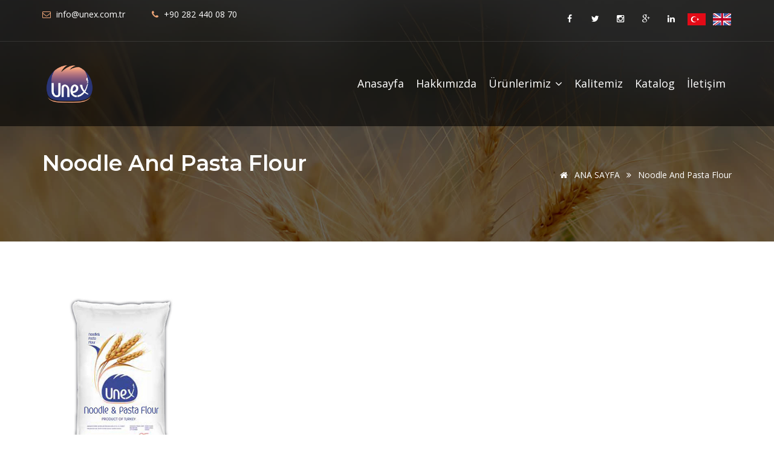

--- FILE ---
content_type: text/html; charset=UTF-8
request_url: https://unex.com.tr/12/noodle-and-pasta-flour
body_size: 3910
content:


  <!DOCTYPE html>
  <html lang="tr">

  <head>
    <meta charset="utf-8">
    <!--===== Meta =====-->
        <title>
      Noodle and Pasta Flour    </title>
            <meta name="keywords" content="Noodle and Pasta Flour">
            <meta name="description" content="Noodle and Pasta Flour">
        <!--===== Header =====-->
    <link rel="canonical" href="unex.com.tr/12/noodle-and-pasta-flour" />

<base href="https://unex.com.tr/">

<meta name="viewport" content="width=device-width, initial-scale=1, maximum-scale=1" />

<meta http-equiv="X-UA-Compatible" content="IE=edge">

<link rel="stylesheet" type="text/css" href="tasarim/plugins-css.php" />

<link rel="stylesheet" type="text/css" href="tasarim/settings.php" media="screen" />

<link rel="stylesheet" type="text/css" href="tasarim/typography.php" />

<link rel="stylesheet" type="text/css" href="tasarim/shortcodes.php" />

<link rel="stylesheet" type="text/css" href="tasarim/style.php" />

<link rel="stylesheet" type="text/css" href="tasarim/responsive.php" />

<link rel="stylesheet" type="text/css" href="tasarim/shop.php" />

<link rel="icon" type="image/x-icon" href="upload/images/favicon.png">




</head>



<body>

  


  
  <div class="wrapper">

    <div id="pre-loader"><img src="images/pre-loader/loader-12.svg" alt="Bekleyin"></div>

    <header id="header" class="header transparent">

      <div class="topbar">

        <div class="container">

          <div class="row">

            <div class="col-lg-8 col-md-8 col-sm-8">

              <div class="topbar-call text-left">

                <ul>

                  
                    <li><i class="fa fa-envelope-o theme-color"></i> <a data-toggle="tooltip" data-placement="bottom" title="" data-original-title="Bize Yazın" href="mailto:info@unex.com.tr">info@unex.com.tr</a></li>

                    <li><i class="fa fa-phone  theme-color"></i> <a data-toggle="tooltip" data-placement="bottom" title="" data-original-title="Bizi Arayın" href="tel:+90 282 440 08 70"> <span>+90 282 440 08 70</span></a></li>

                </ul>

              </div>

            </div>

            <div class="col-lg-4 col-md-4 col-sm-4" style="display: flex; justify-content: flex-end;">

              <div class="topbar-social text-right">

                <div class="social-icons color-hover ">

                  <ul>

                    
                    <li class="social-facebook"><a href="#facebook" target="_blank"><i class="fa fa-facebook"></i></a></li>

                    
                    
                    <li class="social-twitter"><a href="#Twitter" target="_blank"><i class="fa fa-twitter"></i></a></li>

                    
                    
                    <li class="social-instagram"><a href="https://www.instagram.com/unexflour/" target="_blank"><i class="fa fa-instagram"></i></a></li>

                    
                    
                    <li class="social-youtube"><a href="#googleplus" target="_blank"><i class="fa fa-google-plus"></i></a></li>

                    
                    
                    <li class="social-linkedin"><a href="https://www.linkedin.com/company/unex-gida-san-ve-tic-ltd-sti/" target="_blank"><i class="fa fa-linkedin"></i></a></li>

                    




                

<li>

<a href="https://unex.com.tr/" data-toggle="tooltip" data-placement="bottom" title="" data-original-title="Türkçe">

<img src="tr.png" style="width: 30px;"></a>

</li>



<li>

<a href="https://unex.com.tr/en" data-toggle="tooltip" data-placement="bottom" title="" data-original-title="English">

<img src="en.png" style="width: 30px;"></a>

</li>







                  </ul>









                </div>

              </div>

            </div>

          </div>

        </div>

      </div>



      <!--=================================

 mega menu -->



      <div class="menu">

        <!-- menu start -->

        <nav id="menu" class="mega-menu">

          <!-- menu list items container -->

          <section class="menu-list-items">

            <div class="container">

              <div class="row">

                <div class="col-lg-12 col-md-12">

                  <!-- menu logo -->

                  <ul class="menu-logo">

                    <li>

                      <a href="./" data-toggle="tooltip" data-placement="bottom" title="" data-original-title="unex.com.tr"><img id="logo_img" src="upload/images/logo.png" alt="logo"> </a>

                    </li>

                  </ul>

                  <!-- menu links -->

                  <div class="menu-bar">

                    <ul class="menu-links">

                      <li><a href="./">Anasayfa</a></li>

                      

                      

                      

<li><a href="hakkimizda">Hakkımızda</a></li>                   

                      

                      
<li><a href="javascript:void(0)"> Ürünlerimiz <i class="fa fa-angle-down fa-indicator"></i></a>

<ul class="drop-down-multilevel">








<li><a class="text-uppercase" class="" href="urun/biscuit-flour">

Biscuit Flour





</a>



</li>




<li><a class="text-uppercase" class="" href="urun/multi-purpose-flour">

Multi-Purpose Flour





</a>



</li>




<li><a class="text-uppercase" class="" href="urun/baker-flour">

Baker Flour





</a>



</li>




<li><a class="text-uppercase" class="" href="urun/baker-plus-flour">

Baker Plus Flour





</a>



</li>




<li><a class="text-uppercase" class="" href="urun/super-baker-flour">

Super Baker Flour





</a>



</li>




<li><a class="text-uppercase" class="" href="urun/noodle-and-pasta-flour">

Noodle and Pasta Flour





</a>



</li>


</ul>

</li>


                      

                      

                      

                      

                      

                      

                      

                      

                      

                      

                      

                                     


                            <li><a href="kalitemiz">Kalitemiz</a></li>

                            


                            <li><a href="katalog">Katalog</a></li>

                            


                     



                  

                  

                  

                  

                  

                        
                        <!-- Blog Kapali İse -->

                        
                        
              

                        <li><a href="iletisim"> İletişim</a></li>



                    </ul>

                  </div>

                </div>

              </div>

            </div>

          </section>

        </nav>

        <!-- menu end -->

      </div>

    </header>

    <!--===== Body =====-->
    <section class="page-title bg-overlay-black-60 parallax" data-jarallax='{"speed": 0.6}' style="background-image: url(images/bg/02.jpg);">
      <div class="container">
        <div class="row">
          <div class="col-lg-12">
            <div class="page-title-name">
              <h1>Noodle and Pasta Flour</h1>
            </div>
            <ul class="page-breadcrumb">
              <li><a href="./"><i class="fa fa-home"></i> ANA SAYFA</a> <i class="fa fa-angle-double-right"></i></li>
              <li><a href="12/noodle-and-pasta-flour">Noodle and Pasta Flour</a>
            </ul>
          </div>
        </div>
      </div>
    </section>

    <section class="shop grid page-section-ptb">

            <br><br>
      <div class="container">
        <div class="row">
          <div class="col-lg-12 col-md-12 col-sm-12">
            <div class="row">

                              


                <!-- Urun Start -->
                <div class="col-lg-3 col-md-3 col-xs-5 col-xx-12">
                  <div class="product mb-40">
                    <div class="portfolio-item product-image">
                      <img class="img-responsive center-block" src="upload/images/6da12384fc242772bf83958fa49be47b.jpeg" alt="Noodle and Pasta Flour">
                      <div class="product-overlay">
                        <div class="add-to-cart">
                          <a href="urun/noodle-and-pasta-flour">Ürün Detayı</a>
                        </div>
                      </div>
                    </div>
                    <div class="product-des">
                      <div class="product-title">
                        <a href="urun/noodle-and-pasta-flour">
                          Noodle and Pasta Flour                        </a>
                      </div>
                      <div class="product-price">
                        <b>        </b>
                      </div>
                    </div>
                  </div>
                </div>
                <!-- Urun Stop -->
                            </div>
          </div>
        </div>
      </div>
    </section>
    <section class="action-box black-bg full-width">
  <div class="container">
    <div class="row">
      <div class="col-lg-12 col-md-12"><br>
        <center>
          <h3>Ürünlerimiz ve hizmetlerimiz hakkında detaylı bilgi almak için bize ulaşın!</h3></center>
        <br>
      </div>
    </div>
  </div>
</section>
<footer class="footer">
  <div class="container">
    <div class="row top">
      <div class="col-lg-12 col-md-12 col-sm-12">
        <center><br>
        <img class="img-responsive" src="upload/images/footerlogo.png" style="width: 150px;" alt="">
      </center>
      </div>

      <div class="col-lg-12 col-md-12">
        <div class="divider mt-50 mb-50"></div>
      </div>
    </div>
    <div class="row sm-mt-40">
      <div class="col-lg-4 col-md-4">
        <div class="about-content">
          <p>
            Başarımızın anahtarı ve her zaman korumaya çalıştığımız değer, ortaklarımızla oluşturduğumuz güvendir. Hem tedarikçi hem de alıcı tarafta yer alan bir firma olarak emtia piyasalarında zamanlamanın ve iş pozisyonları almanın önemini çok iyi biliyoruz. Sadece kendi yüksek kaliteli buğdayımızı değil, aynı zamanda ortaklarımıza kendi alanlarında rekabetçi olmaları için araçlar sağlamanın sorumluluğunu her zaman hissediyoruz. ADM, Bunge ,Cargill,Louis Dreyfus, ,Glencore ,Viterra , Olam ve diğerleri gibi önde gelen emtia tedarikçilerinin onaylı karşı tarafıyız, bu deneyimli firmalarla olan yakın ilişkilerimiz bize dünya tahıl pazarını yakından takip etme avantajını sağlıyor. . Günümüz dünyasında emtia piyasaları öngörülemez ve iş ortaklarımızın riskleri minimize etmelerine yardımcı olmak ve iş yönetimini kolaylaştırmak için piyasa trendlerini güncel tutarak iş planlarını onlara sunuyoruz.          </p>
        </div>
      </div>
      <div class="col-lg-8 col-md-8">

        <div class="usefull-link">
          <div class="row">
            <div class="col-lg-4 col-sm-4">
              <h6 class="mb-10 text-uppercase"><i class="fa fa-briefcase" aria-hidden="true"></i> KURUMSAL</h6>
              <ul>
                
                  <li>
                    <a class="text-uppercase" href="kalitemiz">
                      Kalitemiz                    </a>
                  </li>
                  
                  <li>
                    <a class="text-uppercase" href="katalog">
                      Katalog                    </a>
                  </li>
                  
                                                      <li><a href="referanslar">REFERANSLAR</a></li>
                                                  </ul>
            </div>
                          <div class="col-lg-4 col-sm-4">
                <h6 class="mb-10 text-uppercase"><i class="fa fa-list" aria-hidden="true"></i> ÜRÜN GRUPLARI</h6>
                <ul>

                                      <li>
                      <a href="7/biscuit-flour">
                        Biscuit Flour                      </a>
                    </li>
                                        <li>
                      <a href="8/multi-purpose-flour">
                        Multi-Purpose Flour                      </a>
                    </li>
                                        <li>
                      <a href="9/baker-flour">
                        Baker Flour                      </a>
                    </li>
                                        <li>
                      <a href="10/baker-plus-flour">
                        Baker Plus Flour                      </a>
                    </li>
                                        <li>
                      <a href="11/super-baker-flour">
                        Super Baker Flour                      </a>
                    </li>
                                        <li>
                      <a href="12/noodle-and-pasta-flour">
                        Noodle and Pasta Flour                      </a>
                    </li>
                    
                </ul>
              </div>
                                          <div class="col-lg-4 col-sm-4">
                <h6 class="mb-10 text-uppercase"><i class="fa fa-globe" aria-hidden="true"></i> ÇALIŞMA SAATLERİ</h6>
                <ul>
                  <!-- Start -->
                                    <li class="clearfix"><span> Pazartesi </span>
                    <div class="value pull-right">
                      08:30 - 18:00                    </div>
                  </li>
                                    <!-- Stop -->
                  <!-- Start -->
                                    <li class="clearfix"><span> Salı </span>
                    <div class="value pull-right">
                      08:30 - 18:00                    </div>
                  </li>
                                    <!-- Stop -->
                  <!-- Start -->
                                    <li class="clearfix"><span> Çarşamba </span>
                    <div class="value pull-right">
                      08:30 - 18:00                    </div>
                  </li>
                                    <!-- Stop -->
                  <!-- Start -->
                                    <li class="clearfix"><span> Perşembe </span>
                    <div class="value pull-right">
                      08:30 - 18:00                    </div>
                  </li>
                                    <!-- Stop -->
                  <!-- Start -->
                                    <li class="clearfix"><span> Cuma </span>
                    <div class="value pull-right">
                      08:30 - 18:00                    </div>
                  </li>
                                    <!-- Stop -->
                  <!-- Start -->
                                    <li class="clearfix"><span> Cumartesi </span>
                    <div class="value pull-right">
                      08:30 - 15:00                    </div>
                  </li>
                                    <!-- Stop -->
                  <!-- Start -->
                                    <li class="clearfix"><span> Pazar </span>
                    <div class="value pull-right">
                      <button type="button" class="btn btn-danger btn-xs">KAPALI</button>                    </div>
                  </li>
                                    <!-- Stop -->
                </ul>
              </div>
                        </div>
        </div>
      </div>
    </div>
  </div>
  <div class="copyright gray-bg mt-50">
    <div class="container">
      <div class="row">
        <div class="col-lg-6 col-sm-6">
          <ul class="list-inline text-left">
            <li>
              <a href="https://www.atilimmedya.com/" target="_blank" data-toggle="tooltip" data-placement="right" title="" data-original-title="Web Tasarım & Programlama"><img src="images/atilimmedya.png" border="0"></a>
            </li>

          </ul>
        </div>
        <div class="col-lg-6 col-sm-6">
          <div class="text-right">
            <p>
              Copyright © 2025 Web sitemiz Tasdix ile tasdiklenmiştir. Herhangi bir şekilde kopyalanması, çoğaltılması ve dağıtılması halinde yasal haklarımız işletilecektir.            </p>
          </div>
        </div>
      </div>
    </div>
  </div>
</footer>
</div>
<div id="back-to-top"><a class="top arrow" data-toggle="tooltip" data-placement="left" title="" data-original-title="Yukarı Çık" href="#top"><span>&nbsp;</span><i class="fa fa-chevron-circle-up"></i></a></div>
<script type="text/javascript" src="js/jquery-1.12.4.min.js"></script>
<script type="text/javascript" src="js/plugins-jquery.js"></script>
<script type="text/javascript">
  var plugin_path = 'js/';
</script>
<script type="text/javascript" src="revolution/js/jquery.themepunch.tools.min.js"></script>
<script type="text/javascript" src="revolution/js/jquery.themepunch.revolution.min.js"></script>
<script type="text/javascript" src="revolution/js/extensions/revolution.extension.actions.min.js"></script>
<script type="text/javascript" src="revolution/js/extensions/revolution.extension.carousel.min.js"></script>
<script type="text/javascript" src="revolution/js/extensions/revolution.extension.kenburn.min.js"></script>
<script type="text/javascript" src="revolution/js/extensions/revolution.extension.layeranimation.min.js"></script>
<script type="text/javascript" src="revolution/js/extensions/revolution.extension.migration.min.js"></script>
<script type="text/javascript" src="revolution/js/extensions/revolution.extension.navigation.min.js"></script>
<script type="text/javascript" src="revolution/js/extensions/revolution.extension.parallax.min.js"></script>
<script type="text/javascript" src="revolution/js/extensions/revolution.extension.slideanims.min.js"></script>
<script type="text/javascript" src="revolution/js/extensions/revolution.extension.video.min.js"></script>
<script type="text/javascript" src="revolution/js/revolution-custom.js"></script>
<script type="text/javascript" src="js/custom.js"></script>

</body>
</html>


--- FILE ---
content_type: text/css;charset=UTF-8
request_url: https://unex.com.tr/tasarim/plugins-css.php
body_size: 237
content:


/*!
 * www.showyazilim.com
 * Version 4 - Update 9
 * Yakup CEVIK
 */

/*plugins*/
@import url("bootstrap.min.php");
@import url("mega_menu.php");
@import url("animate.php");
@import url("font-awesome.min.php");
@import url("bootstrap-datetimepicker.min.php");
@import url("dataTables.bootstrap.min.php");
@import url("magnific-popup.php");
@import url("mediaelementplayer.php");
@import url("owl.carousel.min.php");
@import url("slick-theme.php");
@import url("themify-icons.php");


--- FILE ---
content_type: text/css;charset=UTF-8
request_url: https://unex.com.tr/tasarim/shortcodes.php
body_size: 317
content:


/*!
 * www.showyazilim.com
 * Version 4 - Update 9
 * Yakup CEVIK
 */

/*shortcode*/
@import url("accordion.php");
@import url("action-box.php");
@import url("blockquote.php");
@import url("bootstrap-typography.php");
@import url("button.php");
@import url("clients.php");
@import url("contact-form.php");
@import url("countdown.php");
@import url("counter.php");
@import url("divider.php");
@import url("dropcap.php");
@import url("feature-text.php");
@import url("list-style.php");
@import url("nice-select.php");
@import url("owl-carousel.php");
@import url("page-title.php");
@import url("pie-chart.php");
@import url("pricing.php");
@import url("progress-bar.php");
@import url("section-title.php");
@import url("shortcodes.php");
@import url("social-icons.php");
@import url("tabs.php");
@import url("team.php");
@import url("testimonial.php");
@import url("side-panel.php");
@import url("onload-modal.php");


--- FILE ---
content_type: text/css;charset=UTF-8
request_url: https://unex.com.tr/tasarim/shop.php
body_size: 2312
content:


/*!
 * www.showyazilim.com
 * Version 4 - Update 9
 * Yakup CEVIK
 */

/********************************
             shop
********************************/
.product { text-align: center; position: relative;  }
.product .product-title a { font-size: 16px; text-transform: uppercase; font-weight: 600; margin: 20px 0px 10px; display: block; }

.product .product-title a:hover { color: #353535; }
.product .product-price del { background: transparent; color: #323232; font-size: 13px; }
.product .product-price ins { text-decoration: none; color: #EEA678; font-size: 16px; font-weight: bold; }
.product .product-rating { margin-bottom: 10px; }
.product .product-rating i { color: #353535; }
.product .product-image { position: relative; }
.product .product-image .product-overlay { opacity: 0; text-align: center; left: 0; position: absolute; right: 0; top: 50%; transform: translateY(-50%); -webkit-transform: translateY(-50%); -o-transform: translateY(-50%); -ms-transform: translateY(-50%); -moz-transform: translateY(-50%); z-index: 99; margin: 0 auto; transition: all 0.5s ease-in-out; -o-transition: all 0.5s ease-in-out; -ms-transition: all 0.5s ease-in-out; -moz-transition: all 0.5s ease-in-out; -webkit-transition: all 0.5s ease-in-out; }
.product:hover .product-image .product-overlay { opacity: 1; }
.product .product-image .add-to-cart a { background: #EEA678; color: #ffffff; text-transform: uppercase; padding: 10px 20px; border-radius: 30px; }
.product .product-image .add-to-cart a:hover { background: #353535; }

.top-rated  .product.left .product-title a { font-size: 14px; font-weight: 500; }
.shop-split-content .product-price del { background: transparent; color: #323232; }

/*shop-single*/
.shop-single .title {  padding-top: 40px; }
.shop-single .product-detail .product-detail-price { display: inline-block; }
.shop-single .product-detail .product-detail-price ins { text-decoration: none; color: #EEA678; font-size: 16px; font-weight: bold; }
.shop-single .product-detail .product-detail-rating i { color: #353535; }
.shop-single .product-detail .product-detail-rating { display: inline-block; }
.shop-single .product-detail .product-detail-quantity input { box-shadow: none; border:1px solid #e0e0e0; padding: 10px 18px 10px 24px; border-radius: 30px; box-shadow: none; }
.shop-single .product-detail .input-group-btn button { background: transparent; border-color: #e0e0e0; }
.shop-single .product-detail .input-group-btn button:hover { color: #EEA678; }
.shop-single .product-detail .input-group { width: 90px; float: left; margin-right: 20px; }
.shop-single .product-detail .product-detail.add-to-cart .button { display: inline-block; font-size: 12px; }
.shop-single .product-detail .input-group-btn:first-child>.btn {  border-top-left-radius: 30px; border-bottom-left-radius: 30px; }
.shop-single .product-detail .input-group-btn:last-child>.btn {  border-top-right-radius: 30px; border-bottom-right-radius: 30px; }
.shop-single .product-detail .product-detail-price del { background: transparent;  color: #333; font-size: 14px; }

.shop-single .product-detail .product-detail-social { border-top: 1px solid #e0e0e0; padding-top: 20px; margin-top: 20px; }
.shop-single .product-detail .product-detail-social span { display: inline-block; padding-right: 20px; float: left; }
.shop-single .product-detail .product-detail-social ul li { display: inline-block; }
.shop-single .product-detail .product-detail-social ul li a { display: block; color: #aaaaaa; font-size: 14px; padding-right: 5px; }
.shop-single .product-detail .product-detail-social ul li a:hover { color: #EEA678; }

.shop-single .product-detail .product-detail-meta { border-top: 1px solid #e0e0e0; padding-top: 20px; }
.shop-single .product-detail .product-detail-meta span { display: block; margin: 10px 0; }
.shop-single .product-detail .product-detail-meta span a { padding-left: 5px; }

.slider-slick { overflow: hidden; }

/*sidebar-widgets-wrap*/
.sidebar-widgets-wrap .recent-item  { margin-bottom: 20px; }
.sidebar-widgets-wrap .recent-item .recent-image  { display: table-cell; padding-right: 10px; width: 50px; float: left; }
.sidebar-widgets-wrap .recent-item .recent-info { display: table-cell; vertical-align: top; }
.sidebar-widgets-wrap .recent-item .recent-title a { color: #353535; font-weight: bold; }
.sidebar-widgets-wrap .recent-item .recent-title a:hover { color: #EEA678;}
.sidebar-widgets-wrap .recent-item .recent-meta li { display: inline-block; color: #353535; }

/*product left*/
.product.left .product-image { float: left; padding-right: 20px; width: 26%; }
.product.left .product-image a {display: block; width: 100%;  height: 100%; }
.product.left  .product-description { padding-top: 0; display: table-cell; padding-bottom: 0; vertical-align: top; text-align: left; width: 74%; }
.product.left .product-title a { margin-top: 0; }


/*deal-banner*/
.deal-banner{background:#f4f4f2;}
.deal-banner img { width:100%; }
.deal-banner .caption{text-align:center;margin-top:25%;}
.deal-banner .caption span.off{color:#EEA678;font-size:24px;font-weight:600;text-transform:uppercase;}
.deal-banner .caption h2{font-size:42px;line-height:42px;color:#494949;font-weight:600;text-transform:uppercase;margin-top:12px;margin-bottom:22px;}
.deal-banner .caption a.viewbt{color:#fff;background:#EEA678;padding:10px 22px;text-align:center;display:inline-block;margin-top:26px; border-radius: 30px;}
.deal-banner .caption a.viewbt:hover{background:#494949;}
.deal-banner .counter-deal ul li{background:#fff;display:inline-block;padding:7px 12px;margin-right:17px;}
.deal-banner .counter-deal ul li span.big{font-size:22px;font-weight:700;margin-left:12%;margin-right:12%;}
.deal-banner .counter-deal ul li span.smalltxt{padding-top:0;}

/*************************************
             offer banner
*************************************/
 .line-effect { position:relative; background: transparent; -webkit-transition: all 0.3s ease-out 0s; -moz-transition: all 0.3s ease-out 0s; -ms-transition: all 0.3s ease-out 0s; -o-transition: all 0.3s ease-out 0s; transition: all 0.3s ease-out 0s; }
 .overlay { position:absolute; width:100%; height:100%; left:0; top:0; }
 .overlay { background:none; width:100%; height:100%; -webkit-transition: all 0.1s ease-in-out; -moz-transition: all 0.1s ease-in-out; transition: all 0.1s ease-in-out;}
 .overlay:before{  border-bottom: 1px solid #fff;  border-top: 1px solid #fff; -o-transform: scale(0, 1);  -webkit-transform: scale(0, 1);  -moz-transform: scale(0, 1);  transform: scale(0, 1); }
 .overlay:after {  border-left: 1px solid #fff;  border-right: 1px solid #fff;  -o-transform: scale(1, 0);  -webkit-transform: scale(1, 0);  -moz-transform: scale(1, 0);  transform: scale(1, 0); }
 .overlay:before, .overlay:after {  bottom: 15px; content: ""; left: 15px; opacity: 0; position: absolute;  right: 15px; top: 15px;  -o-transition: opacity 0.35s ease 0s, transform 0.35s ease 0s;  -webkit-transition: opacity 0.35s ease 0s, transform 0.35s ease 0s;  -moz-transition: opacity 0.35s ease 0s, transform 0.35s ease 0s;  transition: opacity 0.35s ease 0s, transform 0.35s ease 0s; z-index: 1; }

.offer-banner-1 { position: relative; }
.offer-banner-1 .banner-content { display: inline-block; left: 0; position: absolute; text-align: center; top: 50%; transform: translateY(-50%); -webkit-transform: translateY(-50%); -moz-transform: translateY(-50%); -ms-transform: translateY(-50%); -o-transform: translateY(-50%); width: 100%; z-index: 2; }
.offer-banner-1 .banner-content strong { display: block; color: #fff; margin: 20px 0px; }
.offer-banner-1 .banner-image.bg-overlay-black-50:before { z-index: 1; }
.offer-banner-1:hover .line-effect .overlay:before, .offer-banner-1:hover .line-effect .overlay:after { opacity:1; -o-transform:scale(1);-webkit-transform:scale(1); -moz-transform:scale(1); transform:scale(1);   -o-transition:opacity 0.4s ease 0s, transform 0.45s ease 0.2s;-webkit-transition:opacity 0.4s ease 0s, transform 0.45s ease 0.2s; -moz-transition:opacity 0.4s ease 0s, transform 0.45s ease 0.2s; transition:opacity 0.4s ease 0s, transform 0.45s ease 0.2s;}
.offer-banner-1 .banner-image img { width: 100%; }
.offer-banner-2 { height: 458px; display: block; width: 100%; }
.offer-banner-2 .banner-bg {display: table; height: 100%; position: relative; width: 100%; }
.offer-banner-2 .line-effect {  display: table-cell; vertical-align: middle; position: relative; }
.offer-banner-2 .banner-content { position: relative; z-index: 99; }
.offer-banner-2 .banner-content h1 { position: relative; padding-bottom: 10px; }
.offer-banner-2 .banner-content h1:before { position: absolute; content: ""; background: #EEA678; width: 60px; bottom: 0px; margin-left: -30px; height: 1px;  left: 50%; }
.offer-banner-2 .banner-content strong { display: block; color: #000; margin: 20px 40px; }
.offer-banner-2 .banner-content span { display: block; color: #000; margin: 20px 0px; }
 .offer-banner-2 .overlay:before{  border-bottom: 1px solid #000;  border-top: 1px solid #000; -o-transform: scale(0, 1);  -webkit-transform: scale(0, 1);  -moz-transform: scale(0, 1);  transform: scale(0, 1); }
 .offer-banner-2 .overlay:after {  border-left: 1px solid #000;  border-right: 1px solid #000;  -o-transform: scale(1, 0);  -webkit-transform: scale(1, 0);  -moz-transform: scale(1, 0);  transform: scale(1, 0); }
.offer-banner-2:hover .line-effect .overlay:before, .offer-banner-2:hover .line-effect .overlay:after { opacity:1; -o-transform:scale(1);-webkit-transform:scale(1); -moz-transform:scale(1); transform:scale(1);   -o-transition:opacity 0.4s ease 0s, transform 0.45s ease 0.2s;-webkit-transition:opacity 0.4s ease 0s, transform 0.45s ease 0.2s; -moz-transition:opacity 0.4s ease 0s, transform 0.45s ease 0.2s; transition:opacity 0.4s ease 0s, transform 0.45s ease 0.2s;}

/*************************************
             add banner
*************************************/
.add-banner-1 { position: relative; }
.add-banner-1 .add-banner-content {  padding: 30px; display: inline-block; left: 0; position: absolute; top: 50%; transform: translateY(-50%); -webkit-transform: translateY(-50%); -moz-transform: translateY(-50%); -ms-transform: translateY(-50%); -o-transform: translateY(-50%); width: 100%; z-index: 99; }
.add-banner-1 .add-section-image.bg-overlay-black-50:before { z-index: 0; }
.add-banner-1 .add-banner-content p { font-size: 14px; color: #fff; line-height: 26px; margin-bottom: 15px; }
.add-banner-1 .add-banner-content h5 { position: relative; padding-bottom:20px; }
.add-banner-1 .add-banner-content h5.border:before { position: absolute; content: ""; width: 60px; height: 1px; background: #ddbe86; left: 50%; margin-left: -30px; bottom: 0px; }
.add-banner-1 .add-banner-content span { display: block; font-size: 14px; color: #fff; padding: 15px 0px; }
.add-banner-1 .add-banner-content a { font-size: 14px; color: #fff; text-transform: uppercase; }
.add-banner-1 .add-banner-content a:hover { color: #ddbe86; }
.add-banner-1 .add-banner-content a.button-white-border { padding: 10px 40px; }
.add-banner-1:hover .line-effect .overlay:before, .add-banner-1:hover .line-effect .overlay:after { opacity:1; -o-transform:scale(1);-webkit-transform:scale(1); -moz-transform:scale(1); transform:scale(1);   -o-transition:opacity 0.4s ease 0s, transform 0.45s ease 0.2s;-webkit-transition:opacity 0.4s ease 0s, transform 0.45s ease 0.2s; -moz-transition:opacity 0.4s ease 0s, transform 0.45s ease 0.2s; transition:opacity 0.4s ease 0s, transform 0.45s ease 0.2s; }

/*************************************
             add banner 2
*************************************/
.add-banner-2 .add-banner-content { padding: 100px 50px; }
.add-banner-2 .add-banner-content h2 { font-size: 48px; line-height: 48px; font-weight: 400; text-transform: uppercase; margin-bottom: 15px; }
.add-banner-2 .add-banner-content h3 { font-size: 38px; line-height: 38px; font-weight: 400; text-transform: uppercase; margin-bottom: 15px; }

 /*************************************
          home 02
*************************************/
 .shop-split-content { padding: 130px 0; }
 .shop-split-content ins { font-size: 30px; font-weight: 600; text-decoration: none; color: #EEA678; }

 /*************************************
          home 03
*************************************/
 .shop-blog .blog-box { padding: 220px 30px 40px; }
 .shop-blog .blog-box:hover .blog-box-img:before,  .shop-blog .blog-box.active .blog-box-img:before { background:linear-gradient(to top, rgba(0, 0, 0, 0.7) 0%, transparent 100%); background:-webkit-linear-gradient(to top, rgba(0, 0, 0, 0.7) 0%, transparent 100%); background:-o-linear-gradient(to top, rgba(0, 0, 0, 0.7) 0%, transparent 100%); background:-ms-linear-gradient(to top, rgba(0, 0, 0, 0.7) 0%, transparent 100%); background:-moz-linear-gradient(to top, rgba(0, 0, 0, 0.7) 0%, transparent 100%); }


--- FILE ---
content_type: text/css;charset=UTF-8
request_url: https://unex.com.tr/tasarim/animate.php
body_size: 2792
content:


/*!
 * www.showyazilim.com
 * Version 4 - Update 9
 * Yakup CEVIK
 */
@charset "UTF-8";

.animated { animation-duration: 1s; animation-fill-mode: both; }
.animated.infinite { animation-iteration-count: infinite; }
.animated.hinge { animation-duration: 2s; }
.animated.flipOutX,
.animated.flipOutY,
.animated.bounceIn,
.animated.bounceOut { animation-duration: .75s; }
@keyframes bounce {
  from,
  20%,
  53%,
  80%,
  to { animation-timing-function: cubic-bezier(0.215, 0.610, 0.355, 1.000); transform: translate3d(0, 0, 0); }
  40%,
  43% { animation-timing-function: cubic-bezier(0.755, 0.050, 0.855, 0.060); transform: translate3d(0, -30px, 0); }
  70% { animation-timing-function: cubic-bezier(0.755, 0.050, 0.855, 0.060); transform: translate3d(0, -15px, 0); }
  90% { transform: translate3d(0, -4px, 0); }
}
.bounce { animation-name: bounce; transform-origin: center bottom; }
@keyframes flash {
  from,
  50%,
  to { opacity: 1; }
  25%,
  75% { opacity: 0; }
}
.flash { animation-name: flash; }

/* originally authored by Nick Pettit - https://github.com/nickpettit/glide */
@keyframes pulse {
  from { transform: scale3d(1, 1, 1); }
  50% { transform: scale3d(1.05, 1.05, 1.05); }
  to { transform: scale3d(1, 1, 1); }
}
.pulse { animation-name: pulse; }
@keyframes rubberBand {
  from { transform: scale3d(1, 1, 1); }
  30% { transform: scale3d(1.25, 0.75, 1); }
  40% { transform: scale3d(0.75, 1.25, 1); }
  50% { transform: scale3d(1.15, 0.85, 1); }
  65% { transform: scale3d(.95, 1.05, 1); }
  75% { transform: scale3d(1.05, .95, 1); }
  to { transform: scale3d(1, 1, 1); }
}
.rubberBand { animation-name: rubberBand; }
@keyframes shake {
  from,
  to { transform: translate3d(0, 0, 0); }
  10%,
  30%,
  50%,
  70%,
  90% { transform: translate3d(-10px, 0, 0); }
  20%,
  40%,
  60%,
  80% { transform: translate3d(10px, 0, 0); }
}
.shake { animation-name: shake; }
@keyframes headShake {
  0% { transform: translateX(0); }
  6.5% { transform: translateX(-6px) rotateY(-9deg); }
  18.5% { transform: translateX(5px) rotateY(7deg); }
  31.5% { transform: translateX(-3px) rotateY(-5deg); }
  43.5% { transform: translateX(2px) rotateY(3deg); }
  50% { transform: translateX(0); }
}
.headShake { animation-timing-function: ease-in-out; animation-name: headShake; }
@keyframes swing {
  20% { transform: rotate3d(0, 0, 1, 15deg); }
  40% { transform: rotate3d(0, 0, 1, -10deg); }
  60% { transform: rotate3d(0, 0, 1, 5deg); }
  80% { transform: rotate3d(0, 0, 1, -5deg); }
  to { transform: rotate3d(0, 0, 1, 0deg); }
}
.swing { transform-origin: top center; animation-name: swing; }
@keyframes tada {
  from { transform: scale3d(1, 1, 1); }
  10%,
  20% { transform: scale3d(.9, .9, .9) rotate3d(0, 0, 1, -3deg); }
  30%,
  50%,
  70%,
  90% { transform: scale3d(1.1, 1.1, 1.1) rotate3d(0, 0, 1, 3deg); }
  40%,
  60%,
  80% { transform: scale3d(1.1, 1.1, 1.1) rotate3d(0, 0, 1, -3deg); }
  to { transform: scale3d(1, 1, 1); }
}
.tada { animation-name: tada; }

/* originally authored by Nick Pettit - https://github.com/nickpettit/glide */
@keyframes wobble {
  from { transform: none; }
  15% { transform: translate3d(-25%, 0, 0) rotate3d(0, 0, 1, -5deg); }
  30% { transform: translate3d(20%, 0, 0) rotate3d(0, 0, 1, 3deg); }
  45% { transform: translate3d(-15%, 0, 0) rotate3d(0, 0, 1, -3deg); }
  60% { transform: translate3d(10%, 0, 0) rotate3d(0, 0, 1, 2deg); }
  75% { transform: translate3d(-5%, 0, 0) rotate3d(0, 0, 1, -1deg); }
  to { transform: none; }
}
.wobble { animation-name: wobble; }
@keyframes jello {
  from,
  11.1%,
  to { transform: none; }
  22.2% { transform: skewX(-12.5deg) skewY(-12.5deg); }
  33.3% { transform: skewX(6.25deg) skewY(6.25deg); }
  44.4% { transform: skewX(-3.125deg) skewY(-3.125deg); }
  55.5% { transform: skewX(1.5625deg) skewY(1.5625deg); }
  66.6% { transform: skewX(-0.78125deg) skewY(-0.78125deg); }
  77.7% { transform: skewX(0.390625deg) skewY(0.390625deg); }
  88.8% { transform: skewX(-0.1953125deg) skewY(-0.1953125deg); }
}
.jello { animation-name: jello; transform-origin: center; }
@keyframes bounceIn {
  from,
  20%,
  40%,
  60%,
  80%,
  to { animation-timing-function: cubic-bezier(0.215, 0.610, 0.355, 1.000); }
  0% { opacity: 0; transform: scale3d(.3, .3, .3); }
  20% { transform: scale3d(1.1, 1.1, 1.1); }
  40% { transform: scale3d(.9, .9, .9); }
  60% { opacity: 1; transform: scale3d(1.03, 1.03, 1.03); }
  80% { transform: scale3d(.97, .97, .97); }
  to { opacity: 1; transform: scale3d(1, 1, 1); }
}
.bounceIn { animation-name: bounceIn; }
@keyframes bounceInDown {
  from,
  60%,
  75%,
  90%,
  to { animation-timing-function: cubic-bezier(0.215, 0.610, 0.355, 1.000); }
  0% { opacity: 0; transform: translate3d(0, -3000px, 0); }
  60% { opacity: 1; transform: translate3d(0, 25px, 0); }
  75% { transform: translate3d(0, -10px, 0); }
  90% { transform: translate3d(0, 5px, 0); }
  to { transform: none; }
}
.bounceInDown { animation-name: bounceInDown; }
@keyframes bounceInLeft {
  from,
  60%,
  75%,
  90%,
  to { animation-timing-function: cubic-bezier(0.215, 0.610, 0.355, 1.000); }
  0% { opacity: 0; transform: translate3d(-3000px, 0, 0); }
  60% { opacity: 1; transform: translate3d(25px, 0, 0); }
  75% { transform: translate3d(-10px, 0, 0); }
  90% { transform: translate3d(5px, 0, 0); }
  to { transform: none; }
}
.bounceInLeft { animation-name: bounceInLeft; }
@keyframes bounceInRight {
  from,
  60%,
  75%,
  90%,
  to { animation-timing-function: cubic-bezier(0.215, 0.610, 0.355, 1.000); }
  from { opacity: 0; transform: translate3d(3000px, 0, 0); }
  60% { opacity: 1; transform: translate3d(-25px, 0, 0); }
  75% { transform: translate3d(10px, 0, 0); }
  90% { transform: translate3d(-5px, 0, 0); }
  to { transform: none; }
}
.bounceInRight { animation-name: bounceInRight; }
@keyframes bounceInUp {
  from,
  60%,
  75%,
  90%,
  to { animation-timing-function: cubic-bezier(0.215, 0.610, 0.355, 1.000); }
  from { opacity: 0; transform: translate3d(0, 3000px, 0); }
  60% { opacity: 1; transform: translate3d(0, -20px, 0); }
  75% { transform: translate3d(0, 10px, 0); }
  90% { transform: translate3d(0, -5px, 0); }
  to { transform: translate3d(0, 0, 0); }
}
.bounceInUp { animation-name: bounceInUp; }
@keyframes bounceOut {
  20% { transform: scale3d(.9, .9, .9); }
  50%,
  55% { opacity: 1; transform: scale3d(1.1, 1.1, 1.1); }
  to { opacity: 0; transform: scale3d(.3, .3, .3); }
}
.bounceOut { animation-name: bounceOut; }
@keyframes bounceOutDown {
  20% { transform: translate3d(0, 10px, 0); }
  40%,
  45% { opacity: 1; transform: translate3d(0, -20px, 0); }
  to { opacity: 0; transform: translate3d(0, 2000px, 0); }
}
.bounceOutDown { animation-name: bounceOutDown; }
@keyframes bounceOutLeft {
  20% { opacity: 1; transform: translate3d(20px, 0, 0); }
  to { opacity: 0; transform: translate3d(-2000px, 0, 0); }
}
.bounceOutLeft { animation-name: bounceOutLeft; }
@keyframes bounceOutRight {
  20% { opacity: 1; transform: translate3d(-20px, 0, 0); }
  to { opacity: 0; transform: translate3d(2000px, 0, 0); }
}
.bounceOutRight { animation-name: bounceOutRight; }
@keyframes bounceOutUp {
  20% { transform: translate3d(0, -10px, 0); }
  40%,
  45% { opacity: 1; transform: translate3d(0, 20px, 0); }
  to { opacity: 0; transform: translate3d(0, -2000px, 0); }
}
.bounceOutUp { animation-name: bounceOutUp; }
@keyframes fadeIn {
  from { opacity: 0; }
  to { opacity: 1; }
}
.fadeIn { animation-name: fadeIn; }
@keyframes fadeInDown {
  from { opacity: 0; transform: translate3d(0, -100%, 0); }
  to { opacity: 1; transform: none; }
}
.fadeInDown { animation-name: fadeInDown; }
@keyframes fadeInDownBig {
  from { opacity: 0; transform: translate3d(0, -2000px, 0); }
  to { opacity: 1; transform: none; }
}
.fadeInDownBig { animation-name: fadeInDownBig; }
@keyframes fadeInLeft {
  from { opacity: 0; transform: translate3d(-100%, 0, 0); }
  to { opacity: 1; transform: none; }
}
.fadeInLeft { animation-name: fadeInLeft; }
@keyframes fadeInLeftBig {
  from { opacity: 0; transform: translate3d(-2000px, 0, 0); }
  to { opacity: 1; transform: none; }
}
.fadeInLeftBig { animation-name: fadeInLeftBig; }
@keyframes fadeInRight {
  from { opacity: 0; transform: translate3d(100%, 0, 0); }
  to { opacity: 1; transform: none; }
}
.fadeInRight { animation-name: fadeInRight; }
@keyframes fadeInRightBig {
  from { opacity: 0; transform: translate3d(2000px, 0, 0); }
  to { opacity: 1; transform: none; }
}
.fadeInRightBig { animation-name: fadeInRightBig; }
@keyframes fadeInUp {
  from { opacity: 0; transform: translate3d(0, 100%, 0); }
  to { opacity: 1; transform: none; }
}
.fadeInUp { animation-name: fadeInUp; }
@keyframes fadeInUpBig {
  from { opacity: 0; transform: translate3d(0, 2000px, 0); }
  to { opacity: 1; transform: none; }
}
.fadeInUpBig { animation-name: fadeInUpBig; }
@keyframes fadeOut {
  from { opacity: 1; }
  to { opacity: 0; }
}
.fadeOut { animation-name: fadeOut; }
@keyframes fadeOutDown {
  from { opacity: 1; }
  to { opacity: 0; transform: translate3d(0, 100%, 0); }
}
.fadeOutDown { animation-name: fadeOutDown; }
@keyframes fadeOutDownBig {
  from { opacity: 1; }
  to { opacity: 0; transform: translate3d(0, 2000px, 0); }
}
.fadeOutDownBig { animation-name: fadeOutDownBig; }
@keyframes fadeOutLeft {
  from { opacity: 1; }
  to { opacity: 0; transform: translate3d(-100%, 0, 0); }
}
.fadeOutLeft { animation-name: fadeOutLeft; }
@keyframes fadeOutLeftBig {
  from { opacity: 1; }
  to { opacity: 0; transform: translate3d(-2000px, 0, 0); }
}
.fadeOutLeftBig { animation-name: fadeOutLeftBig; }
@keyframes fadeOutRight {
  from { opacity: 1; }
  to { opacity: 0; transform: translate3d(100%, 0, 0); }
}
.fadeOutRight { animation-name: fadeOutRight; }
@keyframes fadeOutRightBig {
  from { opacity: 1; }
  to { opacity: 0; transform: translate3d(2000px, 0, 0); }
}
.fadeOutRightBig { animation-name: fadeOutRightBig; }
@keyframes fadeOutUp {
  from { opacity: 1; }
  to { opacity: 0; transform: translate3d(0, -100%, 0); }
}
.fadeOutUp { animation-name: fadeOutUp; }
@keyframes fadeOutUpBig {
  from { opacity: 1; }
  to { opacity: 0; transform: translate3d(0, -2000px, 0); }
}
.fadeOutUpBig { animation-name: fadeOutUpBig; }
@keyframes flip {
  from { transform: perspective(400px) rotate3d(0, 1, 0, -360deg); animation-timing-function: ease-out; }
  40% { transform: perspective(400px) translate3d(0, 0, 150px) rotate3d(0, 1, 0, -190deg); animation-timing-function: ease-out; }
  50% { transform: perspective(400px) translate3d(0, 0, 150px) rotate3d(0, 1, 0, -170deg); animation-timing-function: ease-in; }
  80% { transform: perspective(400px) scale3d(.95, .95, .95); animation-timing-function: ease-in; }
  to { transform: perspective(400px); animation-timing-function: ease-in; }
}
.animated.flip { -webkit-backface-visibility: visible; backface-visibility: visible; animation-name: flip; }
@keyframes flipInX {
  from { transform: perspective(400px) rotate3d(1, 0, 0, 90deg); animation-timing-function: ease-in; opacity: 0; }
  40% { transform: perspective(400px) rotate3d(1, 0, 0, -20deg); animation-timing-function: ease-in; }
  60% { transform: perspective(400px) rotate3d(1, 0, 0, 10deg); opacity: 1; }
  80% { transform: perspective(400px) rotate3d(1, 0, 0, -5deg); }
  to { transform: perspective(400px); }
}
.flipInX { -webkit-backface-visibility: visible !important; backface-visibility: visible !important; animation-name: flipInX; }
@keyframes flipInY {
  from { transform: perspective(400px) rotate3d(0, 1, 0, 90deg); animation-timing-function: ease-in; opacity: 0; }
  40% { transform: perspective(400px) rotate3d(0, 1, 0, -20deg); animation-timing-function: ease-in; }
  60% { transform: perspective(400px) rotate3d(0, 1, 0, 10deg); opacity: 1; }
  80% { transform: perspective(400px) rotate3d(0, 1, 0, -5deg); }
  to { transform: perspective(400px); }
}
.flipInY { -webkit-backface-visibility: visible !important; backface-visibility: visible !important; animation-name: flipInY; }
@keyframes flipOutX {
  from { transform: perspective(400px); }
  30% { transform: perspective(400px) rotate3d(1, 0, 0, -20deg); opacity: 1; }
  to { transform: perspective(400px) rotate3d(1, 0, 0, 90deg); opacity: 0; }
}
.flipOutX { animation-name: flipOutX; -webkit-backface-visibility: visible !important; backface-visibility: visible !important; }
@keyframes flipOutY {
  from { transform: perspective(400px); }
  30% { transform: perspective(400px) rotate3d(0, 1, 0, -15deg); opacity: 1; }
  to { transform: perspective(400px) rotate3d(0, 1, 0, 90deg); opacity: 0; }
}
.flipOutY { -webkit-backface-visibility: visible !important; backface-visibility: visible !important; animation-name: flipOutY; }
@keyframes lightSpeedIn {
  from { transform: translate3d(100%, 0, 0) skewX(-30deg); opacity: 0; }
  60% { transform: skewX(20deg); opacity: 1; }
  80% { transform: skewX(-5deg); opacity: 1; }
  to { transform: none; opacity: 1; }
}
.lightSpeedIn { animation-name: lightSpeedIn; animation-timing-function: ease-out; }
@keyframes lightSpeedOut {
  from { opacity: 1; }
  to { transform: translate3d(100%, 0, 0) skewX(30deg); opacity: 0; }
}
.lightSpeedOut { animation-name: lightSpeedOut; animation-timing-function: ease-in; }
@keyframes rotateIn {
  from { transform-origin: center; transform: rotate3d(0, 0, 1, -200deg); opacity: 0; }
  to { transform-origin: center; transform: none; opacity: 1; }
}
.rotateIn { animation-name: rotateIn; }
@keyframes rotateInDownLeft {
  from { transform-origin: left bottom; transform: rotate3d(0, 0, 1, -45deg); opacity: 0; }
  to { transform-origin: left bottom; transform: none; opacity: 1; }
}
.rotateInDownLeft { animation-name: rotateInDownLeft; }
@keyframes rotateInDownRight {
  from { transform-origin: right bottom; transform: rotate3d(0, 0, 1, 45deg); opacity: 0; }
  to { transform-origin: right bottom; transform: none; opacity: 1; }
}
.rotateInDownRight { animation-name: rotateInDownRight; }
@keyframes rotateInUpLeft {
  from { transform-origin: left bottom; transform: rotate3d(0, 0, 1, 45deg); opacity: 0; }
  to { transform-origin: left bottom; transform: none; opacity: 1; }
}
.rotateInUpLeft { animation-name: rotateInUpLeft; }
@keyframes rotateInUpRight {
  from { transform-origin: right bottom; transform: rotate3d(0, 0, 1, -90deg); opacity: 0; }
  to { transform-origin: right bottom; transform: none; opacity: 1; }
}
.rotateInUpRight { animation-name: rotateInUpRight; }
@keyframes rotateOut {
  from { transform-origin: center; opacity: 1; }
  to { transform-origin: center; transform: rotate3d(0, 0, 1, 200deg); opacity: 0; }
}
.rotateOut { animation-name: rotateOut; }
@keyframes rotateOutDownLeft {
  from { transform-origin: left bottom; opacity: 1; }
  to { transform-origin: left bottom; transform: rotate3d(0, 0, 1, 45deg); opacity: 0; }
}
.rotateOutDownLeft { animation-name: rotateOutDownLeft; }
@keyframes rotateOutDownRight {
  from { transform-origin: right bottom; opacity: 1; }
  to { transform-origin: right bottom; transform: rotate3d(0, 0, 1, -45deg); opacity: 0; }
}
.rotateOutDownRight { animation-name: rotateOutDownRight; }
@keyframes rotateOutUpLeft {
  from { transform-origin: left bottom; opacity: 1; }
  to { transform-origin: left bottom; transform: rotate3d(0, 0, 1, -45deg); opacity: 0; }
}
.rotateOutUpLeft { animation-name: rotateOutUpLeft; }
@keyframes rotateOutUpRight {
  from { transform-origin: right bottom; opacity: 1; }
  to { transform-origin: right bottom; transform: rotate3d(0, 0, 1, 90deg); opacity: 0; }
}
.rotateOutUpRight { animation-name: rotateOutUpRight; }
@keyframes hinge {
  0% { transform-origin: top left; animation-timing-function: ease-in-out; }
  20%,
  60% { transform: rotate3d(0, 0, 1, 80deg); transform-origin: top left; animation-timing-function: ease-in-out; }
  40%,
  80% { transform: rotate3d(0, 0, 1, 60deg); transform-origin: top left; animation-timing-function: ease-in-out; opacity: 1; }
  to { transform: translate3d(0, 700px, 0); opacity: 0; }
}
.hinge { animation-name: hinge; }
@keyframes jackInTheBox {
  from { opacity: 0; transform: scale(0.1) rotate(30deg); transform-origin: center bottom; }
  50% { transform: rotate(-10deg); }
  70% { transform: rotate(3deg); }
  to { opacity: 1; transform: scale(1); }
}
.jackInTheBox { animation-name: jackInTheBox; }

/* originally authored by Nick Pettit - https://github.com/nickpettit/glide */
@keyframes rollIn {
  from { opacity: 0; transform: translate3d(-100%, 0, 0) rotate3d(0, 0, 1, -120deg); }
  to { opacity: 1; transform: none; }
}
.rollIn { animation-name: rollIn; }

/* originally authored by Nick Pettit - https://github.com/nickpettit/glide */
@keyframes rollOut {
  from { opacity: 1; }
  to { opacity: 0; transform: translate3d(100%, 0, 0) rotate3d(0, 0, 1, 120deg); }
}
.rollOut { animation-name: rollOut; }
@keyframes zoomIn {
  from { opacity: 0; transform: scale3d(.3, .3, .3); }
  50% { opacity: 1; }
}
.zoomIn { animation-name: zoomIn; }
@keyframes zoomInDown {
  from { opacity: 0; transform: scale3d(.1, .1, .1) translate3d(0, -1000px, 0); animation-timing-function: cubic-bezier(0.550, 0.055, 0.675, 0.190); }
  60% { opacity: 1; transform: scale3d(.475, .475, .475) translate3d(0, 60px, 0); animation-timing-function: cubic-bezier(0.175, 0.885, 0.320, 1); }
}
.zoomInDown { animation-name: zoomInDown; }
@keyframes zoomInLeft {
  from { opacity: 0; transform: scale3d(.1, .1, .1) translate3d(-1000px, 0, 0); animation-timing-function: cubic-bezier(0.550, 0.055, 0.675, 0.190); }
  60% { opacity: 1; transform: scale3d(.475, .475, .475) translate3d(10px, 0, 0); animation-timing-function: cubic-bezier(0.175, 0.885, 0.320, 1); }
}
.zoomInLeft { animation-name: zoomInLeft; }
@keyframes zoomInRight {
  from { opacity: 0; transform: scale3d(.1, .1, .1) translate3d(1000px, 0, 0); animation-timing-function: cubic-bezier(0.550, 0.055, 0.675, 0.190); }
  60% { opacity: 1; transform: scale3d(.475, .475, .475) translate3d(-10px, 0, 0); animation-timing-function: cubic-bezier(0.175, 0.885, 0.320, 1); }
}
.zoomInRight { animation-name: zoomInRight; }
@keyframes zoomInUp {
  from { opacity: 0; transform: scale3d(.1, .1, .1) translate3d(0, 1000px, 0); animation-timing-function: cubic-bezier(0.550, 0.055, 0.675, 0.190); }
  60% { opacity: 1; transform: scale3d(.475, .475, .475) translate3d(0, -60px, 0); animation-timing-function: cubic-bezier(0.175, 0.885, 0.320, 1); }
}
.zoomInUp { animation-name: zoomInUp; }
@keyframes zoomOut {
  from { opacity: 1; }
  50% { opacity: 0; transform: scale3d(.3, .3, .3); }
  to { opacity: 0; }
}
.zoomOut { animation-name: zoomOut; }
@keyframes zoomOutDown {
  40% { opacity: 1; transform: scale3d(.475, .475, .475) translate3d(0, -60px, 0); animation-timing-function: cubic-bezier(0.550, 0.055, 0.675, 0.190); }
  to { opacity: 0; transform: scale3d(.1, .1, .1) translate3d(0, 2000px, 0); transform-origin: center bottom; animation-timing-function: cubic-bezier(0.175, 0.885, 0.320, 1); }
}
.zoomOutDown { animation-name: zoomOutDown; }
@keyframes zoomOutLeft {
  40% { opacity: 1; transform: scale3d(.475, .475, .475) translate3d(42px, 0, 0); }
  to { opacity: 0; transform: scale(.1) translate3d(-2000px, 0, 0); transform-origin: left center; }
}
.zoomOutLeft { animation-name: zoomOutLeft; }
@keyframes zoomOutRight {
  40% { opacity: 1; transform: scale3d(.475, .475, .475) translate3d(-42px, 0, 0); }
  to { opacity: 0; transform: scale(.1) translate3d(2000px, 0, 0); transform-origin: right center; }
}
.zoomOutRight { animation-name: zoomOutRight; }
@keyframes zoomOutUp {
  40% { opacity: 1; transform: scale3d(.475, .475, .475) translate3d(0, 60px, 0); animation-timing-function: cubic-bezier(0.550, 0.055, 0.675, 0.190); }
  to { opacity: 0; transform: scale3d(.1, .1, .1) translate3d(0, -2000px, 0); transform-origin: center bottom; animation-timing-function: cubic-bezier(0.175, 0.885, 0.320, 1); }
}
.zoomOutUp { animation-name: zoomOutUp; }
@keyframes slideInDown {
  from { transform: translate3d(0, -100%, 0); visibility: visible; }
  to { transform: translate3d(0, 0, 0); }
}
.slideInDown { animation-name: slideInDown; }
@keyframes slideInLeft {
  from { transform: translate3d(-100%, 0, 0); visibility: visible; }
  to { transform: translate3d(0, 0, 0); }
}
.slideInLeft { animation-name: slideInLeft; }
@keyframes slideInRight {
  from { transform: translate3d(100%, 0, 0); visibility: visible; }
  to { transform: translate3d(0, 0, 0); }
}
.slideInRight { animation-name: slideInRight; }
@keyframes slideInUp {
  from { transform: translate3d(0, 100%, 0); visibility: visible; }
  to { transform: translate3d(0, 0, 0); }
}
.slideInUp { animation-name: slideInUp; }
@keyframes slideOutDown {
  from { transform: translate3d(0, 0, 0); }
  to { visibility: hidden; transform: translate3d(0, 100%, 0); }
}
.slideOutDown { animation-name: slideOutDown; }
@keyframes slideOutLeft {
  from { transform: translate3d(0, 0, 0); }
  to { visibility: hidden; transform: translate3d(-100%, 0, 0); }
}
.slideOutLeft { animation-name: slideOutLeft; }
@keyframes slideOutRight {
  from { transform: translate3d(0, 0, 0); }
  to { visibility: hidden; transform: translate3d(100%, 0, 0); }
}
.slideOutRight { animation-name: slideOutRight; }
@keyframes slideOutUp {
  from { transform: translate3d(0, 0, 0); }
  to { visibility: hidden; transform: translate3d(0, -100%, 0); }
}
.slideOutUp { animation-name: slideOutUp; }


--- FILE ---
content_type: text/css;charset=UTF-8
request_url: https://unex.com.tr/tasarim/owl.carousel.min.php
body_size: 949
content:


/*!
 * www.showyazilim.com
 * Version 4 - Update 9
 * Yakup CEVIK
 */
.owl-carousel,
.owl-carousel .owl-item { -webkit-tap-highlight-color: transparent; position: relative }
.owl-carousel { display: none; width: 100%; z-index: 1 }
.owl-carousel .owl-stage { position: relative; -ms-touch-action: pan-Y; -moz-backface-visibility: hidden }
.owl-carousel .owl-stage:after { content: "."; display: block; clear: both; visibility: hidden; line-height: 0; height: 0 }
.owl-carousel .owl-stage-outer { position: relative; overflow: hidden; -webkit-transform: translate3d(0, 0, 0) }
.owl-carousel .owl-item,
.owl-carousel .owl-wrapper { -webkit-backface-visibility: hidden; -moz-backface-visibility: hidden; -ms-backface-visibility: hidden; -webkit-transform: translate3d(0, 0, 0); -moz-transform: translate3d(0, 0, 0); -ms-transform: translate3d(0, 0, 0) }
.owl-carousel .owl-item { min-height: 1px; float: left; -webkit-backface-visibility: hidden; -webkit-touch-callout: none }
.owl-carousel .owl-item img { display: block; width: 100% }
.owl-carousel .owl-dots.disabled,
.owl-carousel .owl-nav.disabled { display: none }
.no-js .owl-carousel,
.owl-carousel.owl-loaded { display: block }
.owl-carousel .owl-dot,
.owl-carousel .owl-nav .owl-next,
.owl-carousel .owl-nav .owl-prev { cursor: pointer; cursor: hand; -webkit-user-select: none; -khtml-user-select: none; -moz-user-select: none; -ms-user-select: none; user-select: none }
.owl-carousel.owl-loading { opacity: 0; display: block }
.owl-carousel.owl-hidden { opacity: 0 }
.owl-carousel.owl-refresh .owl-item { visibility: hidden }
.owl-carousel.owl-drag .owl-item { -webkit-user-select: none; -moz-user-select: none; -ms-user-select: none; user-select: none }
.owl-carousel.owl-grab { cursor: move; cursor: grab }
.owl-carousel.owl-rtl { direction: rtl }
.owl-carousel.owl-rtl .owl-item { float: right }
.owl-carousel .animated { animation-duration: 1s; animation-fill-mode: both }
.owl-carousel .owl-animated-in { z-index: 0 }
.owl-carousel .owl-animated-out { z-index: 1 }
.owl-carousel .fadeOut { animation-name: fadeOut }
@keyframes fadeOut {
	0% { opacity: 1 }
	100% { opacity: 0 }
}
.owl-height { transition: height .5s ease-in-out }
.owl-carousel .owl-item .owl-lazy { opacity: 0; transition: opacity .4s ease }
.owl-carousel .owl-item img.owl-lazy { transform-style: preserve-3d }
.owl-carousel .owl-video-wrapper { position: relative; height: 100%; background: #000 }
.owl-carousel .owl-video-play-icon { position: absolute; height: 80px; width: 80px; left: 50%; top: 50%; margin-left: -40px; margin-top: -40px; background: url(owl.video.play.png) no-repeat; cursor: pointer; z-index: 1; -webkit-backface-visibility: hidden; transition: transform .1s ease }
.owl-carousel .owl-video-play-icon:hover { -ms-transform: scale(1.3, 1.3); transform: scale(1.3, 1.3) }
.owl-carousel .owl-video-playing .owl-video-play-icon,
.owl-carousel .owl-video-playing .owl-video-tn { display: none }
.owl-carousel .owl-video-tn { opacity: 0; height: 100%; background-position: center center; background-repeat: no-repeat; background-size: contain; transition: opacity .4s ease }
.owl-carousel .owl-video-frame { position: relative; z-index: 1; height: 100%; width: 100% }


--- FILE ---
content_type: text/css;charset=UTF-8
request_url: https://unex.com.tr/tasarim/action-box.php
body_size: 411
content:


/*!
 * www.showyazilim.com
 * Version 4 - Update 9
 * Yakup CEVIK
 */

/*************************************
        action-box
**************************************/
.action-box { position: relative; }
.action-box a.button { position: absolute; right: 0; top: 50%; margin-top: -20px; }

/*border*/
.action-box.border { padding: 30px; border:1px solid #eeeeee; }
.action-box.border a.button { right: 30px; }

/*border center*/
.action-box.center { text-align: center; }
.action-box.center a.button { position: relative; top: inherit; right: inherit; margin-top: 15px; }

/*theme-bg*/
.action-box.theme-bg { padding: 30px; }
.action-box.theme-bg a.button { right: 30px; }
.action-box.theme-bg h3, .action-box.theme-bg p { color: #ffffff; }

/*theme-bg*/
.action-box.black-bg { padding: 30px; }
.action-box.black-bg a.button { right: 30px; }
.action-box.black-bg h3, .action-box.black-bg p { color: #ffffff; }

/*gray-bg*/
.action-box.gray-bg { padding: 30px; }
.action-box.gray-bg a.button { right: 30px; }

/*gray-bg*/
.action-box.parallax { padding: 100px 30px; }
.action-box.parallax h3, .action-box.parallax p { color: #ffffff; }

/*full-width*/
.action-box.full-width a.button { right: 15px; }

/*gray-bg*/
.action-box.pattern { padding: 100px 30px; }

/*small*/
.action-box.small { padding: 40px 35px;  }
.action-box.small a.button { position: relative; top: inherit; right: inherit; margin-top: 15px; }


--- FILE ---
content_type: text/css;charset=UTF-8
request_url: https://unex.com.tr/tasarim/blockquote.php
body_size: 423
content:


/*!
 * www.showyazilim.com
 * Version 4 - Update 9
 * Yakup CEVIK
 */

/*************************
    blockquote
*************************/
blockquote { position: relative; }
blockquote cite { display: block; font-weight: 600; margin-top: 10px; }

/*blockquote-right*/
.blockquote-right { text-align: right; border-right: 5px solid #eee; border-left: 0; margin: 0 20px 0; }

/*quote*/
.quote { padding-top: 50px; }
.quote:before { content: "\201C"; font-family: Georgia, serif; font-size: 100px; font-weight: bold; color: #eee; position: absolute; left: 14px;top: -20px; }

/*quote right*/
.blockquote-right.quote:before { left: inherit; right: 14px; }

/*theme-bg*/
blockquote.theme-bg { border: 0px; color: #ffffff; padding: 70px 30px 30px; border-radius: 6px; }
blockquote.theme-bg:before { left: 24px; top: -10px; }

/*theme-bg*/
blockquote.black-bg { border: 0px; color: #ffffff; padding: 70px 30px 30px; border-radius: 6px; }
blockquote.black-bg:before { left: 24px; top: -10px; left: inherit; }


--- FILE ---
content_type: text/css;charset=UTF-8
request_url: https://unex.com.tr/tasarim/bootstrap-typography.php
body_size: 2045
content:


/*!
 * www.showyazilim.com
 * Version 4 - Update 9
 * Yakup CEVIK
 */

.pager { margin: 0; }
.affix { left: 0; right: 0; }
.btn-primary { background-color: #84ba3f; border-color: #84ba3f; }
.btn-primary:hover { background-color: #323232; border-color: #323232; }
.btn-primary.focus, .btn-primary:focus { background-color: #323232; border-color: #323232; }
.dropdown-menu>.active>a, .dropdown-menu>.active>a:focus, .dropdown-menu>.active>a:hover { background-color: #84ba3f; }
select.input-sm { height: 50px; }
.nice-select:active, .nice-select.open, .nice-select:focus { border-color:#84ba3f !important; }
.list-group-item.active>.badge, .nav-pills>.active>a>.badge, .btn-primary .badge { color: #84ba3f;  }
.nav .open>a, .nav .open>a:focus, .nav .open>a:hover { border-color: #84ba3f; }
.btn-primary.active.focus, .btn-primary.active:focus, .btn-primary.active:hover, .btn-primary:active.focus, .btn-primary:active:focus, .btn-primary:active:hover, .open>.dropdown-toggle.btn-primary.focus, .open>.dropdown-toggle.btn-primary:focus, .open>.dropdown-toggle.btn-primary:hover { background-color: #84ba3f; border-color: #84ba3f }
.bootstrap-datetimepicker-widget table td.active, .bootstrap-datetimepicker-widget table td.active:hover { background: #84ba3f; }
.input-group-addon:last-child { border: 0; }
.input-group-addon { border-left:1px solid #e0e0e0 !important; padding: 6px 26px 6px 22px; background: #f6f7f8; border-radius: 25px; }
.datetimepicker .form-control:focus { box-shadow: none; background-color: #f6f7f8; }
.modal1 .mfp-close { display: none; }
.navbar>.container .navbar-brand, .navbar>.container-fluid .navbar-brand { margin-left: 0; }
/*************************
    Process step
*************************/
.stepwizard-step p { margin-top: 10px; }
.stepwizard-row { display: table-row;}
.stepwizard { display: table; width: 100%; position: relative; }
.stepwizard-step button[disabled] { opacity: 1 !important; filter: alpha(opacity=100) !important; }
.stepwizard-row:before { top: 24px; bottom: 0; position: absolute; content: " "; width: 100%; height: 1px; background-color: #ccc; z-order: 0; }
.stepwizard-step { display: table-cell; text-align: center; position: relative; }
.btn-circle { width: 50px; height: 50px; text-align: center; padding: 6px 0; font-size: 12px; line-height: 1.428571429; border-radius: 50%; }

/*************************
    responsive-utilities
*************************/
.responsive-utilities .is-visible { color: #468847; background-color: #dff0d8!important; }
.responsive-utilities .is-hidden { color: #ccc; background-color: #f9f9f9!important; }
.hidden-on .col-6 .visible, .visible-on .col-6 .visible { color: #468847; background-color: #dff0d8; border: 1px solid #d6e9c6; }

/*************************************
          animations
 **************************************/
.bg { padding: 30px; border-radius: 3px; margin-bottom: 30px; }
.bg-01 { background: #fe80c0; }
.bg-02 { background: #b24a7d; }
.bg-03 { background: #76bcff; }
.bg-04 { background: #8d708e; }
.bg-05 { background: #807fff; }
.bg-06 { background: #e74c3c; }
.bg-07 { background: #16a085; }
.bg-08 { background: #f1c40f; }
.bg-09 { background: #27ae60; }
.bg-10 { background: #1abc9c; }
.bg-11 { background: #9b59b6; }
.bg-12 { background: #3498db; }
.bg-13 { background: #ff6d3a; }
.bg-14 { background: #2ecc71; }
.bg-15 { background: #32cdc7; }
.bg-16 { background: #009a9a; }

/*************************
	   columns
*************************/
.columns .gray-bg { padding: 15px; border-radius: 3px;}
.columns .gray-bg h5 { margin-bottom: 0px; }

/*************************
	Typography
*************************/
.typography del, s, u { font-size: 14px; }
.typography .mark, mark { background: #84ba3f; color: #fff;  }
del, mark { background: #84ba3f; color: #ffffff; padding: 0 5px; margin-right: 3px; }

/*************************
	data table
*************************/
.table { margin-bottom: 0; }
.table-bordered tbody tr td, .table-bordered thead tr th { border-color: #eee;  font-size: 14px; padding: 12px 20px; }
.table-1 thead { background: #84ba3f; color: #fff; text-align: center; }
.table-1 thead tr th { border: medium none;   font-weight: normal;  text-align: center;}
.table-1 tbody tr td { color: #7e8890; font-size: 14px; padding: 12px 0; text-align: center; }
.table-2.table thead { background: transparent; color: #84ba3f; font-weight: 600; text-align: center; }
.table-2.table thead tr th { border: 1px solid #84ba3f !important; text-align: center; }
.table-3.table thead { background: #dfdfdf; color: #323232; font-weight: 600; text-align: center; }
.table-3.table thead tr th { border:none; text-align: center; }

/*************************
   alerts and callouts
*************************/
.alerts-and-callouts  { font-size: 14px;  }
.alerts-and-callouts .bs-callout { padding: 20px; margin: 20px 0; border: 1px solid #eee; border-left-width: 5px; border-radius: 3px; }
.alerts-and-callouts .bs-callout h4 {  margin-top: 0; margin-bottom: 5px; }
.alerts-and-callouts .bs-callout p:last-child { margin-bottom: 0; }
.alerts-and-callouts .bs-callout code { border-radius: 3px; }
.alerts-and-callouts .bs-callout+.bs-callout { margin-top: -5px; }
.alerts-and-callouts .bs-callout-default { border-left-color: #777; }
.alerts-and-callouts .bs-callout-default h4 { color: #777; }
.alerts-and-callouts .bs-callout-primary { border-left-color: #428bca; }
.alerts-and-callouts .bs-callout-primary h4 { color: #428bca; }
.alerts-and-callouts .bs-callout-success { border-left-color: #5cb85c; }
.alerts-and-callouts .bs-callout-success h4 { color: #5cb85c; }
.alerts-and-callouts .bs-callout-danger { border-left-color: #d9534f; }
.alerts-and-callouts .bs-callout-danger h4 { color: #d9534f; }
.alerts-and-callouts .bs-callout-warning { border-left-color: #f0ad4e; }
.alerts-and-callouts .bs-callout-warning h4 { color: #f0ad4e; }
.alerts-and-callouts .bs-callout-info { border-left-color: #5bc0de; }
.alerts-and-callouts .bs-callout-info h4 { color: #5bc0de; }

@media screen and (max-width: 767px) {
.animated  { margin-top: 30px; }
.data-table .table tbody tr td { padding: 12px 10px; }
.tab-2 #tabs .tabs { width: 100%; }
.nav-tabs li a { font-size: 14px; }
.tab-1 li { margin-right: 2px; }
}

 /*************************
        isotope
*************************/
.isotope-item{z-index:2}.isotope-hidden.isotope-item{pointer-events:none;z-index:1}.isotope,.isotope .isotope-item{-webkit-transition-duration:.8s;-moz-transition-duration:.8s;-ms-transition-duration:.8s;-o-transition-duration:.8s;transition-duration:.8s}.isotope{-webkit-transition-property:height,width;-moz-transition-property:height,width;-ms-transition-property:height,width;-o-transition-property:height,width;transition-property:height,width}.isotope .isotope-item{-webkit-transition-property:-webkit-transform,opacity;-moz-transition-property:-moz-transform,opacity;-ms-transition-property:-ms-transform,opacity;-o-transition-property:-o-transform,opacity;transition-property:transform,opacity}.isotope .isotope-item.no-transition,.isotope.no-transition,.isotope.no-transition .isotope-item{-webkit-transition-duration:0s;-moz-transition-duration:0s;-ms-transition-duration:0s;-o-transition-duration:0s;transition-duration:0s}

 /*************************
        lists panels
*************************/
.list-group-item.active, .list-group-item.active:focus, .list-group-item.active:hover { background-color: #84ba3f; border-color: #84ba3f;  }
.panel-primary { border-color: #84ba3f;  }
.panel-primary>.panel-heading  {  background-color: #84ba3f; border-color: #84ba3f; }

 /*************************
        lists panels
*************************/
.modal { z-index: 99999; }
.modal-backdrop { z-index: 9999; }
.modal-dialog { margin: 100px auto; }
.modal-header, .modal-footer { border: 0; }
.modal-header, .modal-body { padding: 30px 30px 0 30px; }
.modal-footer { padding: 30px 30px 30px 30px;  text-align: left; }
.modal-header .close { position: relative; z-index: 99; }

 /*************************
       extra class
*************************/
.image-content { float: left; width: 50%; margin: 0 20px 20px 0 ; }


--- FILE ---
content_type: text/css;charset=UTF-8
request_url: https://unex.com.tr/tasarim/button.php
body_size: 941
content:


/*!
 * www.showyazilim.com
 * Version 4 - Update 9
 * Yakup CEVIK
 */

/***************************
        button
***************************/
.button { background: #EEA678; padding: 12px 20px; font-size: 13px; letter-spacing: 1px; font-family: 'Montserrat', sans-serif; border: 0; color: #ffffff; text-transform: uppercase; font-weight: 400; display: inline-block; border-radius: 30px; text-align: center; border:2px solid #EEA678; }
.button + .button {margin-left: 20px;}
.button:hover, .button:focus { background: #353535; color: #ffffff; border-color: #353535; }
button { transition: all 0.5s ease-in-out; -webkit-transition: all 0.5s ease-in-out; -o-transition: all 0.5s ease-in-out; -ms-transition: all 0.5s ease-in-out; -moz-transition: all 0.5s ease-in-out; }
.button.black { background: #353535; color: #ffffff; border:2px solid #353535;}
.button.black:hover, .button.black.active, .button.black:focus { background: #EEA678; color: #ffffff; border-color: #EEA678; }
.button.gray { background: #e0e0e0; color: #353535; border:2px solid #e0e0e0; }
.button.gray:hover, .button.gray.active, .button.gray:focus { background: #EEA678; color: #ffffff; border-color: #EEA678;}
.button.white { background: #fff; color: #EEA678; }
.button.white:hover, .button.white:focus { background: #353535; color: #ffffff;}
.button.border { background: transparent; border: 2px solid #EEA678; color: #323232; }
.button.border:hover, .button.border:focus { background: #EEA678; color: #ffffff; border-color: #EEA678; }
.button.border.gray { background: transparent; border: 2px solid #e0e0e0; color: #aaaaaa; }
.button.border.gray:hover, .button.border.gray:focus { background: #EEA678; color: #ffffff; border-color: #EEA678; }
.button.border.white { background: transparent; border: 2px solid #fff; color: #fff; }
.button.border.white:hover, .button.border.white:focus { background: #fff; color: #EEA678; border-color: #fff; }
.button.border.black { background: transparent; border: 2px solid #353535; color: #353535; }
.button.border.black:hover, .button.border.black:focus { background: #353535; color: #ffffff; border-color: #353535; }
.button.icon i { margin-left: 10px; }
/*button with icon*/
.button.arrow { background: transparent; border: none; color: #EEA678; padding: 0; font-weight: 600; }
.button.arrow i { padding-left: 10px; font-size: 16px; }
.button.arrow:hover { color: #353535; }
.button.arrow.white { color: #ffffff; border: none; }
.button.arrow.white:hover { color: #aaaaaa; background: transparent; }
.button.icon-color{background: none; border: none; color: #EEA678; padding: 0}
.button.icon-color:hover{color: #353535; background: transparent; }
.button.icon-color i{border: 1px solid #EEA678; border-radius: 50%; height: 22px; width: 22px; line-height: 20px;  margin-left: 10px; transform: translateX(0px); transition: all 0.5s cubic-bezier(0.76, 0.46, 0.22, 1) 0s;}
.button.icon-color:hover i{background: #353535; border-color: #353535; color: #ffffff; transform: translateX(3px);}
.button.icon-color.white:hover, .button.icon-color.white:focus{color: #ffffff; border:none; background: none;}
.button.icon-color.white:hover i, .button.icon-color.white:focus i{background: #ffffff; color: #EEA678;}
.theme-bg .button.icon-color{color: #ffffff;}
.theme-bg .button.icon-color i {border-color: #ffffff;}
.theme-bg .button.icon-color:hover i { background: #ffffff; color: #EEA678;  }
.big-button { padding: 28px 30px; font-size: 24px; }
.big-button span { display: block; font-size: 12px; margin-top: 6px;}
.button.x-small { padding: 8px 14px; font-size: 12px; }
.button.small { padding: 10px 18px; font-size: 12px; }
.button.medium { padding: 12px 20px; font-size: 14px; }
.button.large { padding: 14px 20px; font-size: 15px; }
.button + .button.btn-block  { margin-left: 0; }


--- FILE ---
content_type: text/css;charset=UTF-8
request_url: https://unex.com.tr/tasarim/countdown.php
body_size: 500
content:


/*!
 * www.showyazilim.com
 * Version 4 - Update 9
 * Yakup CEVIK
 */

/*************************
    countdown
*************************/
.countdown { display: inline-block; text-align: center; margin: 0px 20px; }
.countdown span { font-size: 50px; line-height: 50px; }
.countdown p { font-size: 16px; text-transform: capitalize; margin-bottom: 0; }

/*small*/
.countdown.small { display: inline-block; text-align: center; margin: 0px 10px; }
.countdown.small span { font-size: 40px; line-height: 40px; }

/*medium*/
.countdown.medium { display: inline-block; text-align: center; margin: 0px 30px; }
.countdown.medium span { font-size: 70px; line-height: 70px; }
.countdown.medium p { font-size: 20px; text-transform: capitalize; }

/*large*/
.countdown.large { display: inline-block; text-align: center; margin: 0px 40px; }
.countdown.large span { font-size: 90px; line-height: 90px; }
.countdown.large p { font-size: 24px; text-transform: capitalize; }

/*gray-bg */
.countdown.gray-bg { padding: 10px; }

/*border*/
.countdown.border { padding: 10px; border:2px solid #eeeeee; }

/*border*/
.countdown.round { padding: 30px; border:7px solid #eeeeee; border-radius: 50%;  width: 140px; height: 140px; }
.countdown.round.small { width: 100px; height: 100px; padding: 10px; }
.countdown.round.medium { width: 150px; height: 150px; padding: 15px; }
.countdown.round.medium span { line-height: 78px;  }
.countdown.round.large { width: 190px; height: 190px; padding: 20px; }
.countdown.round.large span { line-height: 102px; }

.countdown.text-white p { color: #ffffff; }
.countdown.round.text-white { border-color: rgba(255, 255, 255, 0.3); }


--- FILE ---
content_type: text/css;charset=UTF-8
request_url: https://unex.com.tr/tasarim/counter.php
body_size: 482
content:


/*!
 * www.showyazilim.com
 * Version 4 - Update 9
 * Yakup CEVIK
 */

/*************************
        Counter
*************************/
.counter{ position:relative; color:#353535; min-height:60px; }
.counter .icon { font-size: 40px; }
.counter .timer { display: block; font-size: 44px; font-weight: 600; line-height: 40px; margin: 20px 0 5px; }
.counter label { font-size: 15px; font-weight: 600; margin: 10px 0 0; position: relative; text-transform: uppercase; }
.counter.text-white { color:#ffffff; }
.counter.text-white label { color:#ffffff; }
.counter.text-white span { color:#ffffff; }
.counter.theme-color { color:#84ba3f; }
.counter.theme-color label { color:#84ba3f; }
.counter.theme-color span { color:#84ba3f; }

/*big-counter*/
.counter.big-counter .timer { font-size: 70px; font-weight: 600; }
.counter.big-counter label { font-size: 18px; font-weight: 300; }
.counter.big-counter icon {  font-size: 50px; line-height: 60px; }

 /*left-icon*/
.counter.left-icon { position:relative; padding-left:70px; }
.counter.left-icon .icon { font-size:40px; line-height:50px; position:absolute; left:0; bottom:auto; top:0; }
.counter.left-icon span { margin:0; line-height:40px; }

 /*left-icon*/
.counter.right-icon { position:relative; padding-right:70px; }
.counter.right-icon .icon { font-size:40px; line-height:50px; position:absolute; right:0; bottom:auto; top:0; }
.counter.right-icon span { margin:0; line-height:40px; text-align: right; }
.counter.right-icon label  { text-align: right; display: block; }


--- FILE ---
content_type: text/css;charset=UTF-8
request_url: https://unex.com.tr/tasarim/owl-carousel.php
body_size: 675
content:


/*!
 * www.showyazilim.com
 * Version 4 - Update 9
 * Yakup CEVIK
 */

/***************************
        Owl Carousel
***************************/
.owl-carousel .owl-item img { width: auto; }
.owl-carousel .owl-nav { display: block; position: absolute; text-indent: inherit; top: 50%; transform: translateY(-50%); -webkit-transform: translateY(-50%); -o-transform: translateY(-50%); -ms-transform: translateY(-50%); -moz-transform: translateY(-50%); left: 0; width: 100%; cursor: pointer; z-index: 999;}
.owl-carousel .owl-nav .owl-prev,
.owl-carousel .owl-nav .owl-next{display: block; position: absolute; text-indent: inherit; width: auto; cursor: pointer; transition:all 0.2s ease-in-out; -webkit-transition:all 0.2s ease-in-out; -o-transition:all 0.2s ease-in-out; -moz-transition:all 0.2s ease-in-out; -ms-transition:all 0.2s ease-in-out;}
.owl-carousel .owl-nav .owl-prev{left:0;}
.owl-carousel .owl-nav .owl-next{right:0;}
.owl-carousel .owl-nav i{ font-size: 20px; width:36px; height:36px; line-height:36px; display: inline-block; color:#ffffff; border-radius: 50%; background:#EEA678; border:0px solid #3d3d3d; font-weight:normal; text-align: center; -webkit-transition:all 0.2s ease-in-out; -moz-transition:all 0.2s ease-in-out; transition:all 0.2s ease-in-out;}
.owl-carousel .owl-nav i:hover{background:#333; color:#ffffff;}
.bottom-nav .owl-nav { bottom: 0; top: inherit; }
.bottom-nav .owl-nav .owl-next { right: 46%; }
.bottom-nav .owl-nav .owl-prev { left: 46%;  }

/* Dots */
.owl-carousel .owl-controls .owl-dot { margin: 0; display: inline-block; }
.owl-carousel .owl-dots { display: inline-block;  position: absolute; bottom: -35px; text-indent: inherit; width: 100%; cursor: pointer; text-align: center; }
.owl-carousel .owl-dots .owl-dot span { background: #ddd; display: inline-block; width: 10px; height: 10px; border-radius: 50%; transition:all 0.5s ease-in-out; -webkit-transition:all 0.5s ease-in-out; -o-transition:all 0.5s ease-in-out; -moz-transition:all 0.5s ease-in-out; -ms-transition:all 0.5s ease-in-out; cursor: pointer; }
.owl-carousel .owl-dots .owl-dot:hover span, .owl-carousel .owl-dots .owl-dot.active span { background:#EEA678; }
.owl-carousel .owl-dot, .owl-carousel .owl-nav .owl-next, .owl-carousel .owl-nav .owl-prev { display: inline-block; margin: 0 2px; }
.bottom-left-dots .owl-dots { bottom: 30px; }
.bottom-left-dots .owl-dots .owl-dot span  { background: #ffffff; }


--- FILE ---
content_type: text/css;charset=UTF-8
request_url: https://unex.com.tr/tasarim/page-title.php
body_size: 646
content:



/*!

 * www.showyazilim.com

 * Version 4 - Update 9

 * Yakup CEVIK

 */



/*************************************

       page-title

**************************************/

.page-title { display: block; padding-top: 250px; padding-bottom: 100px; position: relative; }

.page-title.bg-overlay-black-60:before  { z-index: 0; }

.page-title .container { height: 100%; position: relative; }

.page-title span { text-transform: capitalize; }

.page-title h1 { text-transform: capitalize; color: #ffffff; font-weight: 600; }

.page-title p { font-size: 18px; text-transform: capitalize; color: #ffffff; }

.page-title .page-title-name { display: inline-block; width: 60%; }

.page-title .page-breadcrumb { float: right; width: 40%; text-align: right; }

ul.page-breadcrumb li span {  color: #fff; font-size: 14px; text-transform: capitalize; }

ul.page-breadcrumb { padding-top: 30px; }

ul.page-breadcrumb li { color: #fff; display: inline-block; list-style: none; }

ul.page-breadcrumb li i { font-size: 14px; padding: 0 7px;}

ul.page-breadcrumb li a { color: #fff; font-size: 14px; text-transform: capitalize; }

ul.page-breadcrumb li a:hover {  color: #EEA678; }

.page-title.gray-bg h1, .page-title.gray-bg p { color: #323232; }

.page-title.gray-bg ul.page-breadcrumb li a { color: #323232; }

.page-title.gray-bg ul.page-breadcrumb li a:hover { color: #EEA678; }

.page-title.gray-bg ul.page-breadcrumb li { color: #323232; }

.page-title.gray-bg ul.page-breadcrumb li span { color: #EEA678; }



/*center*/

.page-title.center { text-align: center; }

.page-title.center .page-title-name { display: block; width: inherit; }

.page-title.center .page-breadcrumb { float: none; width: inherit; text-align: center; }



/*right*/

.page-title.right { clear: both; }

.page-title.right .page-title-name { display: inline-block; float: right; text-align: right; }

.page-title.right .page-breadcrumb { float: left; text-align: left; }



/*small*/

.page-title.small { padding-top:20px; padding-bottom: 20px; position: relative; }

.page-title.small h1 { font-size: 22px; line-height: 24px; margin-bottom: 0px; margin-top: 8px; }

.page-title.small .page-breadcrumb { padding-top: 10px; }



/*gray-bg */

.page-title.pattern h1, .page-title.pattern p { color: #323232; }

.page-title.pattern ul.page-breadcrumb li a { color: #323232; }

.page-title.pattern ul.page-breadcrumb li a:hover { color: #EEA678; }

.page-title.pattern ul.page-breadcrumb li { color: #323232; }

.page-title.pattern ul.page-breadcrumb li span { color: #EEA678; }



--- FILE ---
content_type: text/css;charset=UTF-8
request_url: https://unex.com.tr/tasarim/pie-chart.php
body_size: 256
content:


/*!
 * www.showyazilim.com
 * Version 4 - Update 9
 * Yakup CEVIK
 */


/***************************
      pie-chart
***************************/
.round-chart { display: inline-block; position: relative; text-align: center; margin-bottom: 20px; }
.round-chart span, .round-chart i { display: inline-block; font-size: 28px; z-index: 2; font-weight: 600; position: absolute; }
.round-chart.white span, .round-chart.white i { color: #ffffff; }


--- FILE ---
content_type: text/css;charset=UTF-8
request_url: https://unex.com.tr/tasarim/tabs.php
body_size: 783
content:


/*!
 * www.showyazilim.com
 * Version 4 - Update 9
 * Yakup CEVIK
 */

/*************************
        tab
*************************/
 /*tab 1*/
.tab .nav.nav-tabs { border: none; margin-bottom: 30px; }
.tab .nav.nav-tabs li { margin-bottom: 0px; float: none; display: inline-block; }
.tab .nav.nav-tabs li a { border: none; line-height: normal; border-radius: 0px; padding: 12px 30px; background: #f6f7f8; color: #353535; border:1px solid #eeeeee; }
.tab .nav.nav-tabs li a i { padding-right: 15px; }
.tab .nav.nav-tabs > li.active > a, .nav.nav-tabs > li.active > a:focus, .nav.nav-tabs > li.active > a:hover {  background: #EEA678; color: #fff; border-color:#EEA678; }

/*nav-border*/
.nav-border .nav.nav-tabs li a { margin-right: 0; border:1px solid #eeeeee; background: transparent; }
.nav-border .nav.nav-tabs > li.active > a, .nav-border .nav.nav-tabs > li.active > a:focus, .nav-border .nav.nav-tabs > li.active > a:hover { color: #ffffff;  background: #EEA678;  border-color:#EEA678; }

/*tab-border*/
.tab-border .nav.nav-tabs { margin-bottom: 0; }
.tab-border .tab-content { padding: 20px; border:1px solid #eeeeee; margin-top: -2px; }
.tab-border .nav.nav-tabs > li.active > a, .tab-border .nav.nav-tabs > li.active > a:focus, .tab-border .nav.nav-tabs > li.active > a:hover { color: #EEA678;  background: #ffffff !important;  border-color:#eeeeee; border-bottom: 0; }

/*nav-center*/
.nav-center .nav.nav-tabs { text-align: center; }

/*round*/
.round .nav.nav-tabs li a { border: none; line-height: normal; margin-right: 10px; border-radius: 90px; padding: 12px 30px; background: #f6f7f8; color: #353535; }

/*shadow*/
.shadow .nav.nav-tabs > li.active > a, .shadow .nav.nav-tabs > li.active > a:focus, .shadow .nav.nav-tabs > li.active > a:hover { color: #EEA678;  background: #ffffff !important;  border-color:#eeeeee; border-bottom: 0; box-shadow:  0px 3px 10px rgba(0, 0, 0, 0.1); }

/*tab-vertical*/
.tab-vertical .nav-tabs { float: left; width: 25%; }
.tab-vertical .nav.nav-tabs li {  display: block; }
.tab-vertical .nav.nav-tabs li a { border-right: 0; border-top: 0; padding: 14px 30px; }
.tab-vertical .nav.nav-tabs li:first-child a { border-top: 1px solid #eeeeee; }
.tab-vertical .tab-content { background-color: #fff; border: 1px solid #e9e9e9; padding: 40px 30px; margin-left: 24.8%; line-height: 30px; margin-top: 0; }
.tab-vertical .tab-content p { line-height: 30px; }
.tab-vertical .nav.nav-tabs > li.active > a, .tab-vertical .nav.nav-tabs > li.active > a:focus, .tab-vertical .nav.nav-tabs > li.active > a:hover { border-bottom: 1px solid #eeeeee; }

/*vertical-right*/
.vertical-right .nav-tabs { float: right; }
.vertical-right .nav.nav-tabs li a { border-right: 1px solid #eeeeee; border-left: 0; }
.vertical-right .tab-content {  margin-right: 24.8%; margin-left: inherit; text-align: right; }

/* dropdown */
.tab-dropdown .tab-content { margin-top: 30px; }
.nav-pills>li.active>a, .nav-pills>li.active>a:focus, .nav-pills>li.active>a:hover { background: #EEA678; color: #ffffff; }


--- FILE ---
content_type: text/css;charset=UTF-8
request_url: https://unex.com.tr/tasarim/team.php
body_size: 749
content:


/*!
 * www.showyazilim.com
 * Version 4 - Update 9
 * Yakup CEVIK
 */

/*************************
        team
*************************/
.team { text-align: center; overflow: hidden; }
.team .team-description { padding: 30px 20px; }
.team .team-info h5 { text-transform: uppercase; }
.team .team-info span { font-size: 14px; text-transform: uppercase;}
.team .social-icons { text-align: center; display: inline-block; margin-top: 20px; }
.team .team-contact span { display: block; font-size: 14px; }
.team .team-contact span.call { font-size: 20px; line-height: 28px; font-weight: 600; margin: 10px 0; color: #84ba3f; }
.team .team-contact span i { padding-right: 5px; }

/*team-hover*/
.team.team-hover .social-icons { position: absolute; top: 0; left: 10px; opacity: 0; transition: 0.5s ease-in-out; -webkit-transition: 0.5s ease-in-out; -moz-transition: 0.5s ease-in-out; -o-transition: 0.5s ease-in-out; -ms-transition: 0.5s ease-in-out; }
.team.team-hover .social-icons ul { display: block; }
.team.team-hover .social-icons li { display: block; float: none; clear: both; }
.team.team-hover .social-icons li a { margin: 3px 0; border-radius: 50%; }
.team.team-hover:hover .social-icons { opacity: 1; left: 40px; }

/*team border*/
.team-border .team-description { border:1px solid #eeeeee; }

/*team bg*/
.team-bg .team-description {  background: #f6f7f8; }

/*team shadow*/
.team-shadow { box-shadow: 0px 0px 15px rgba(0, 0, 0, 0.1); }

/*team round*/
.team-round .team-photo img { border-radius: 50%; }

/*team full border*/
.team-round.full-border { padding: 30px; border:1px solid #eeeeee; }
.team-round.full-border .team-contact span.call { font-size: 16px; line-height: 22px; font-weight: normal; color: #363636; }
.team-round.full-border .team-contact span.email { font-size: 17px; color: #84ba3f; }
.team-round.full-border .team-description { padding-bottom: 0; }
.team.team-list { clear: both; }
.team.team-list h5 { font-size: 26px; }
.team.team-list .team-info span { font-size: 18px; }
.team.team-list .team-photo { float: left; width: 40%; }
.team.team-list .team-description { position: relative; overflow: hidden; text-align: left; }
.team.team-list .team-description { padding-top: 0; }
.team.team-list.team-hover .social-icons { opacity: 1; left: inherit; top: inherit; margin-top:15px; }
.team.team-list.team-hover .social-icons li { float: left;  }
.team.team-list.team-hover .team-description { padding: 30px 20px 50px; }


--- FILE ---
content_type: text/javascript
request_url: https://unex.com.tr/revolution/js/revolution-custom.js
body_size: 2343
content:
/*

Template: Webster - Responsive Multi-purpose HTML5 Template
Author: potenzaglobalsolutions.com
Design and Developed by: potenzaglobalsolutions.com

NOTE: This file includes all revolution slider scripts.

*/

(function($){
  "use strict";

/*************************************
 		slider 01
 **************************************/
 var revapi11,
  tpj=jQuery;
     tpj(document).ready(function() {
        if(tpj("#rev_slider_11_1").revolution == undefined){
          revslider_showDoubleJqueryError("#rev_slider_11_1");
        }else{
          revapi11 = tpj("#rev_slider_11_1").show().revolution({
            sliderType:"standard",
            sliderLayout:"fullwidth",
            dottedOverlay:"none",
            delay:9000,
            navigation: {
              keyboardNavigation:"off",
              keyboard_direction: "horizontal",
              mouseScrollNavigation:"off",
                             mouseScrollReverse:"default",
              onHoverStop:"off",
              touch:{
                touchenabled:"on",
                touchOnDesktop:"off",
                swipe_threshold: 75,
                swipe_min_touches: 1,
                swipe_direction: "horizontal",
                drag_block_vertical: false
              }
              ,
              arrows: {
                style:"zeus",
                enable:true,
                hide_onmobile:true,
                hide_under:767,
                hide_onleave:true,
                hide_delay:200,
                hide_delay_mobile:0,
                tmp:'<div class="tp-title-wrap">    <div class="tp-arr-imgholder"></div> </div>',
                left: {
                  h_align:"left",
                  v_align:"center",
                  h_offset:20,
                                    v_offset:0
                },
                right: {
                  h_align:"right",
                  v_align:"center",
                  h_offset:20,
                                    v_offset:0
                }
              }
            },
            visibilityLevels:[1240,1024,778,480],
            gridwidth:1240,
            gridheight:900,
            lazyType:"none",
            shadow:0,
            spinner:"spinner2",
            stopLoop:"off",
            stopAfterLoops:-1,
            stopAtSlide:-1,
            shuffle:"off",
            autoHeight:"off",
            disableProgressBar:"on",
            hideThumbsOnMobile:"off",
            hideSliderAtLimit:0,
            hideCaptionAtLimit:0,
            hideAllCaptionAtLilmit:0,
            debugMode:false,
            fallbacks: {
              simplifyAll:"off",
              nextSlideOnWindowFocus:"off",
              disableFocusListener:false,
            }
          });
        }
      }); 

 /*************************************
 		slider 02
 **************************************/
  var revapi15,
   tpj=jQuery;
     tpj(document).ready(function() {
        if(tpj("#rev_slider_15_1").revolution == undefined){
          revslider_showDoubleJqueryError("#rev_slider_15_1");
        }else{
          revapi15 = tpj("#rev_slider_15_1").show().revolution({
            sliderType:"standard",
            sliderLayout:"fullwidth",
            dottedOverlay:"none",
            delay:9000,
            navigation: {
              keyboardNavigation:"off",
              keyboard_direction: "horizontal",
              mouseScrollNavigation:"off",
                             mouseScrollReverse:"default",
              onHoverStop:"off",
              touch:{
                touchenabled:"on",
                touchOnDesktop:"off",
                swipe_threshold: 75,
                swipe_min_touches: 1,
                swipe_direction: "horizontal",
                drag_block_vertical: false
              }
              ,
              arrows: {
                style:"dione",
                enable:true,
                hide_onmobile:true,
                hide_under:767,
                hide_onleave:false,
                tmp:'<div class="tp-arr-imgwrapper"><div class="tp-arr-imgholder"></div></div>',
                left: {
                  h_align:"left",
                  v_align:"center",
                  h_offset:0,
                                    v_offset:0
                },
                right: {
                  h_align:"right",
                  v_align:"center",
                  h_offset:0,
                                    v_offset:0
                }
              }
            },
            visibilityLevels:[1240,1024,778,480],
            gridwidth:1920,
            gridheight:900,
            lazyType:"none",
            shadow:0,
            spinner:"spinner2",
            stopLoop:"off",
            stopAfterLoops:-1,
            stopAtSlide:-1,
            shuffle:"off",
            autoHeight:"off",
            disableProgressBar:"on",
            hideThumbsOnMobile:"off",
            hideSliderAtLimit:0,
            hideCaptionAtLimit:0,
            hideAllCaptionAtLilmit:0,
            debugMode:false,
            fallbacks: {
              simplifyAll:"off",
              nextSlideOnWindowFocus:"off",
              disableFocusListener:false,
            }
          });
        }
      }); 

 /*************************************
 		slider 03
 **************************************/
   var revapi17,
    tpj=jQuery;
       tpj(document).ready(function() {
        if(tpj("#rev_slider_17_1").revolution == undefined){
          revslider_showDoubleJqueryError("#rev_slider_17_1");
        }else{
          revapi17 = tpj("#rev_slider_17_1").show().revolution({
            sliderType:"standard",
            sliderLayout:"fullwidth",
            dottedOverlay:"none",
            delay:9000,
            navigation: {
              onHoverStop:"off",
            },
            visibilityLevels:[1240,1024,778,480],
            gridwidth:1920,
            gridheight:900,
            lazyType:"none",
            parallax: {
              type:"mouse",
              origo:"enterpoint",
              speed:400,
                          speedbg:0,
                          speedls:0,
              levels:[5,10,15,20,25,30,35,40,45,46,47,48,49,50,51,55],
            },
            shadow:0,
            spinner:"spinner2",
            stopLoop:"off",
            stopAfterLoops:-1,
            stopAtSlide:-1,
            shuffle:"off",
            autoHeight:"off",
            disableProgressBar:"on",
            hideThumbsOnMobile:"off",
            hideSliderAtLimit:0,
            hideCaptionAtLimit:0,
            hideAllCaptionAtLilmit:0,
            debugMode:false,
            fallbacks: {
              simplifyAll:"off",
              nextSlideOnWindowFocus:"off",
              disableFocusListener:false,
            }
          });
        }
      });  

 /*************************************
 		slider 04
 **************************************/
  var revapi13,
     tpj=jQuery;
      tpj(document).ready(function() {
        if(tpj("#rev_slider_13_1").revolution == undefined){
          revslider_showDoubleJqueryError("#rev_slider_13_1");
        }else{
          revapi13 = tpj("#rev_slider_13_1").show().revolution({
            sliderType:"standard",
            sliderLayout:"fullwidth",
            dottedOverlay:"none",
            delay:9000,
            navigation: {
              keyboardNavigation:"off",
              keyboard_direction: "horizontal",
              mouseScrollNavigation:"off",
                             mouseScrollReverse:"default",
              onHoverStop:"off",
              touch:{
                touchenabled:"on",
                touchOnDesktop:"off",
                swipe_threshold: 75,
                swipe_min_touches: 1,
                swipe_direction: "horizontal",
                drag_block_vertical: false
              }
              ,
              arrows: {
                style:"hermes",
                enable:true,
                hide_onmobile:true,
                hide_under:767,
                hide_onleave:true,
                hide_delay:200,
                hide_delay_mobile:0,
                tmp:'<div class="tp-arr-allwrapper">  <div class="tp-arr-imgholder"></div>  <div class="tp-arr-titleholder">{{title}}</div> </div>',
                left: {
                  h_align:"left",
                  v_align:"center",
                  h_offset:20,
                                    v_offset:0
                },
                right: {
                  h_align:"right",
                  v_align:"center",
                  h_offset:20,
                                    v_offset:0
                }
              }
            },
            visibilityLevels:[1240,1024,778,480],
            gridwidth:1240,
            gridheight:900,
            lazyType:"none",
            shadow:0,
            spinner:"spinner2",
            stopLoop:"off",
            stopAfterLoops:-1,
            stopAtSlide:-1,
            shuffle:"off",
            autoHeight:"off",
            disableProgressBar:"on",
            hideThumbsOnMobile:"off",
            hideSliderAtLimit:0,
            hideCaptionAtLimit:0,
            hideAllCaptionAtLilmit:0,
            debugMode:false,
            fallbacks: {
              simplifyAll:"off",
              nextSlideOnWindowFocus:"off",
              disableFocusListener:false,
            }
          });
        }
      });

 /*************************************
 		slider 05
 **************************************/

   var revapi1,
     tpj=jQuery;
       tpj(document).ready(function() {
        if(tpj("#rev_slider_1_1").revolution == undefined){
          revslider_showDoubleJqueryError("#rev_slider_1_1");
        }else{
          revapi1 = tpj("#rev_slider_1_1").show().revolution({
            sliderType:"standard",
            sliderLayout:"auto",
            dottedOverlay:"none",
            delay:9000,
            navigation: {
              keyboardNavigation:"off",
              keyboard_direction: "horizontal",
              mouseScrollNavigation:"off",
                             mouseScrollReverse:"default",
              onHoverStop:"off",
              touch:{
                touchenabled:"on",
                touchOnDesktop:"off",
                swipe_threshold: 75,
                swipe_min_touches: 1,
                swipe_direction: "horizontal",
                drag_block_vertical: false
              }
              ,
              bullets: {
                enable:true,
                hide_onmobile:true,
                hide_under:767,
                style:"hermes",
                hide_onleave:false,
                direction:"vertical",
                h_align:"right",
                v_align:"center",
                h_offset:20,
                v_offset:0,
                                space:5,
                tmp:''
              }
            },
            visibilityLevels:[1240,1024,778,480],
            gridwidth:1920,
            gridheight:900,
            lazyType:"none",
            shadow:0,
            spinner:"spinner2",
            stopLoop:"off",
            stopAfterLoops:-1,
            stopAtSlide:-1,
            shuffle:"off",
            autoHeight:"off",
            disableProgressBar:"on",
            hideThumbsOnMobile:"off",
            hideSliderAtLimit:0,
            hideCaptionAtLimit:0,
            hideAllCaptionAtLilmit:0,
            debugMode:false,
            fallbacks: {
              simplifyAll:"off",
              nextSlideOnWindowFocus:"off",
              disableFocusListener:false,
            }
          });
        }
      });

 /*************************************
 		slider 06
 **************************************/
   var revapi16,
     tpj=jQuery;
      tpj(document).ready(function() {
        if(tpj("#rev_slider_16_1").revolution == undefined){
          revslider_showDoubleJqueryError("#rev_slider_16_1");
        }else{
          revapi16 = tpj("#rev_slider_16_1").show().revolution({
            sliderType:"standard",
            sliderLayout:"fullwidth",
            dottedOverlay:"none",
            delay:9000,
            navigation: {
              keyboardNavigation:"off",
              keyboard_direction: "horizontal",
              mouseScrollNavigation:"off",
                             mouseScrollReverse:"default",
              onHoverStop:"off",
              touch:{
                touchenabled:"on",
                touchOnDesktop:"off",
                swipe_threshold: 75,
                swipe_min_touches: 1,
                swipe_direction: "horizontal",
                drag_block_vertical: false
              }
              ,
              arrows: {
                style:"custom",
                enable:true,
                hide_onmobile:true,
                hide_under:767,
                hide_onleave:false,
                tmp:'',
                left: {
                  h_align:"left",
                  v_align:"center",
                  h_offset:20,
                                    v_offset:0
                },
                right: {
                  h_align:"right",
                  v_align:"center",
                  h_offset:20,
                                    v_offset:0
                }
              }
            },
            visibilityLevels:[1240,1024,778,480],
            gridwidth:1920,
            gridheight:900,
            lazyType:"none",
            shadow:0,
            spinner:"spinner2",
            stopLoop:"off",
            stopAfterLoops:-1,
            stopAtSlide:-1,
            shuffle:"off",
            autoHeight:"off",
            disableProgressBar:"on",
            hideThumbsOnMobile:"off",
            hideSliderAtLimit:0,
            hideCaptionAtLimit:0,
            hideAllCaptionAtLilmit:0,
            debugMode:false,
            fallbacks: {
              simplifyAll:"off",
              nextSlideOnWindowFocus:"off",
              disableFocusListener:false,
            }
          });
        }
      });
 

 /*************************************
 		slider 07
 **************************************/
   var revapi2,
    tpj=jQuery;
      tpj(document).ready(function() {
        if(tpj("#rev_slider_2_1").revolution == undefined){
          revslider_showDoubleJqueryError("#rev_slider_2_1");
        }else{
          revapi2 = tpj("#rev_slider_2_1").show().revolution({
            sliderType:"standard",
            sliderLayout:"fullwidth",
            dottedOverlay:"none",
            delay:9000,
            navigation: {
              keyboardNavigation:"off",
              keyboard_direction: "horizontal",
              mouseScrollNavigation:"off",
                             mouseScrollReverse:"default",
              onHoverStop:"off",
              touch:{
                touchenabled:"on",
                touchOnDesktop:"off",
                swipe_threshold: 75,
                swipe_min_touches: 1,
                swipe_direction: "horizontal",
                drag_block_vertical: false
              }
              ,
              arrows: {
                style:"erinyen",
                enable:true,
                hide_onmobile:true,
                hide_under:767,
                hide_onleave:false,
                tmp:'<div class="tp-title-wrap">    <div class="tp-arr-imgholder"></div>    <div class="tp-arr-img-over"></div> <span class="tp-arr-titleholder">{{title}}</span> </div>',
                left: {
                  h_align:"left",
                  v_align:"center",
                  h_offset:20,
                                    v_offset:0
                },
                right: {
                  h_align:"right",
                  v_align:"center",
                  h_offset:20,
                                    v_offset:0
                }
              }
            },
            visibilityLevels:[1240,1024,778,480],
            gridwidth:1920,
            gridheight:900,
            lazyType:"none",
            shadow:0,
            spinner:"spinner2",
            stopLoop:"off",
            stopAfterLoops:-1,
            stopAtSlide:-1,
            shuffle:"off",
            autoHeight:"off",
            disableProgressBar:"on",
            hideThumbsOnMobile:"off",
            hideSliderAtLimit:0,
            hideCaptionAtLimit:0,
            hideAllCaptionAtLilmit:0,
            debugMode:false,
            fallbacks: {
              simplifyAll:"off",
              nextSlideOnWindowFocus:"off",
              disableFocusListener:false,
            }
          });
        }
      });

 /*************************************
 		slider 08
 **************************************/
 
    var revapi18,
       tpj=jQuery;
        tpj(document).ready(function() {
        if(tpj("#rev_slider_18_1").revolution == undefined){
          revslider_showDoubleJqueryError("#rev_slider_18_1");
        }else{
          revapi18 = tpj("#rev_slider_18_1").show().revolution({
            sliderType:"standard",
            sliderLayout:"auto",
            dottedOverlay:"none",
            delay:9000,
            navigation: {
              onHoverStop:"off",
            },
            visibilityLevels:[1240,1024,778,480],
            gridwidth:1240,
            gridheight:868,
            lazyType:"none",
            shadow:0,
            spinner:"spinner0",
            stopLoop:"off",
            stopAfterLoops:-1,
            stopAtSlide:-1,
            shuffle:"off",
            autoHeight:"off",
            disableProgressBar:"on",
            hideThumbsOnMobile:"off",
            hideSliderAtLimit:0,
            hideCaptionAtLimit:0,
            hideAllCaptionAtLilmit:0,
            debugMode:false,
            fallbacks: {
              simplifyAll:"off",
              nextSlideOnWindowFocus:"off",
              disableFocusListener:false,
            }
          });
        }
      });  
 

 /*************************************
 		slider 10
 **************************************/
    var revapi14,
                tpj=jQuery;
            tpj(document).ready(function() {
        if(tpj("#rev_slider_14_1").revolution == undefined){
          revslider_showDoubleJqueryError("#rev_slider_14_1");
        }else{
          revapi14 = tpj("#rev_slider_14_1").show().revolution({
            sliderType:"standard",
            sliderLayout:"fullwidth",
            dottedOverlay:"none",
            delay:9000,
            navigation: {
              keyboardNavigation:"off",
              keyboard_direction: "horizontal",
              mouseScrollNavigation:"off",
                             mouseScrollReverse:"default",
              onHoverStop:"off",
              touch:{
                touchenabled:"on",
                touchOnDesktop:"off",
                swipe_threshold: 75,
                swipe_min_touches: 1,
                swipe_direction: "horizontal",
                drag_block_vertical: false
              }
              ,
              bullets: {
                enable:true,
                hide_onmobile:true,
                hide_under:767,
                style:"zeus",
                hide_onleave:false,
                direction:"horizontal",
                h_align:"center",
                v_align:"bottom",
                h_offset:0,
                v_offset:20,
                                space:5,
                tmp:'<span class="tp-bullet-image"></span><span class="tp-bullet-imageoverlay"></span><span class="tp-bullet-title">{{title}}</span>'
              }
            },
            visibilityLevels:[1240,1024,778,480],
            gridwidth:1920,
            gridheight:850,
            lazyType:"none",
            parallax: {
              type:"mouse",
              origo:"enterpoint",
              speed:400,
                          speedbg:0,
                          speedls:0,
              levels:[2,3,6,8,10,30,35,40,45,46,47,48,49,50,51,55],
            },
            shadow:0,
            spinner:"spinner2",
            stopLoop:"off",
            stopAfterLoops:-1,
            stopAtSlide:-1,
            shuffle:"off",
            autoHeight:"off",
            disableProgressBar:"on",
            hideThumbsOnMobile:"off",
            hideSliderAtLimit:0,
            hideCaptionAtLimit:0,
            hideAllCaptionAtLilmit:0,
            debugMode:false,
            fallbacks: {
              simplifyAll:"off",
              nextSlideOnWindowFocus:"off",
              disableFocusListener:false,
            }
          });
        }
      });

 /*************************************
 			index-cafe
 **************************************/
 
     var revapi9,
      tpj=jQuery;
        tpj(document).ready(function() {
        if(tpj("#rev_slider_9_1").revolution == undefined){
          revslider_showDoubleJqueryError("#rev_slider_9_1");
        }else{
          revapi9 = tpj("#rev_slider_9_1").show().revolution({
            sliderType:"standard",
            sliderLayout:"fullwidth",
            dottedOverlay:"none",
            delay:9000,
            navigation: {
              keyboardNavigation:"off",
              keyboard_direction: "horizontal",
              mouseScrollNavigation:"off",
                             mouseScrollReverse:"default",
              onHoverStop:"off",
              touch:{
                touchenabled:"on",
                touchOnDesktop:"off",
                swipe_threshold: 75,
                swipe_min_touches: 1,
                swipe_direction: "horizontal",
                drag_block_vertical: false
              }
              ,
              arrows: {
                style:"uranus",
                enable:true,
                hide_onmobile:true,
                hide_under:767,
                hide_onleave:false,
                tmp:'',
                left: {
                  h_align:"left",
                  v_align:"center",
                  h_offset:20,
                                    v_offset:0
                },
                right: {
                  h_align:"right",
                  v_align:"center",
                  h_offset:20,
                                    v_offset:0
                }
              }
            },
            visibilityLevels:[1240,1024,778,480],
            gridwidth:1920,
            gridheight:900,
            lazyType:"none",
            parallax: {
              type:"mouse",
              origo:"enterpoint",
              speed:400,
                          speedbg:0,
                          speedls:0,
              levels:[5,10,15,20,25,30,35,40,45,46,47,48,49,50,51,55],
            },
            shadow:0,
            spinner:"spinner0",
            stopLoop:"off",
            stopAfterLoops:-1,
            stopAtSlide:-1,
            shuffle:"off",
            autoHeight:"off",
            disableProgressBar:"on",
            hideThumbsOnMobile:"off",
            hideSliderAtLimit:0,
            hideCaptionAtLimit:0,
            hideAllCaptionAtLilmit:0,
            debugMode:false,
            fallbacks: {
              simplifyAll:"off",
              nextSlideOnWindowFocus:"off",
              disableFocusListener:false,
            }
          });
        }
      });

 /*************************************
 		slider construction
 **************************************/
   var revapi19,
      tpj=jQuery;
      tpj(document).ready(function() {
        if(tpj("#rev_slider_19_1").revolution == undefined){
          revslider_showDoubleJqueryError("#rev_slider_19_1");
        }else{
          revapi19 = tpj("#rev_slider_19_1").show().revolution({
            sliderType:"standard",
            sliderLayout:"fullwidth",
            dottedOverlay:"none",
            delay:9000,
            navigation: {
              keyboardNavigation:"off",
              keyboard_direction: "horizontal",
              mouseScrollNavigation:"off",
                             mouseScrollReverse:"default",
              onHoverStop:"off",
              touch:{
                touchenabled:"on",
                touchOnDesktop:"off",
                swipe_threshold: 75,
                swipe_min_touches: 1,
                swipe_direction: "horizontal",
                drag_block_vertical: false
              }
              ,
              arrows: {
                style:"gyges",
                enable:true,
                hide_onmobile:true,
                hide_under:767,
                hide_onleave:false,
                tmp:'',
                left: {
                  h_align:"left",
                  v_align:"center",
                  h_offset:20,
                                    v_offset:0
                },
                right: {
                  h_align:"right",
                  v_align:"center",
                  h_offset:20,
                                    v_offset:0
                }
              }
            },
            visibilityLevels:[1240,1024,778,480],
            gridwidth:1270,
            gridheight:800,
            lazyType:"none",
            shadow:0,
            spinner:"spinner2",
            stopLoop:"off",
            stopAfterLoops:-1,
            stopAtSlide:-1,
            shuffle:"off",
            autoHeight:"off",
            disableProgressBar:"on",
            hideThumbsOnMobile:"off",
            hideSliderAtLimit:0,
            hideCaptionAtLimit:0,
            hideAllCaptionAtLilmit:0,
            debugMode:false,
            fallbacks: {
              simplifyAll:"off",
              nextSlideOnWindowFocus:"off",
              disableFocusListener:false,
            }
          });
        }
      });

 /*************************************
 		slider consulting
 **************************************/
    var revapi8,
     tpj=jQuery;
      tpj(document).ready(function() {
        if(tpj("#rev_slider_8_1").revolution == undefined){
          revslider_showDoubleJqueryError("#rev_slider_8_1");
        }else{
          revapi8 = tpj("#rev_slider_8_1").show().revolution({
            sliderType:"standard",
            sliderLayout:"fullwidth",
            dottedOverlay:"none",
            delay:9000,
            navigation: {
              keyboardNavigation:"off",
              keyboard_direction: "horizontal",
              mouseScrollNavigation:"off",
                             mouseScrollReverse:"default",
              onHoverStop:"off",
              touch:{
                touchenabled:"on",
                touchOnDesktop:"off",
                swipe_threshold: 75,
                swipe_min_touches: 1,
                swipe_direction: "horizontal",
                drag_block_vertical: false
              }
              ,
              arrows: {
                style:"hermes",
                enable:true,
                hide_onmobile:true,
                hide_under:767,
                hide_onleave:false,
                tmp:'<div class="tp-arr-allwrapper">  <div class="tp-arr-imgholder"></div>  <div class="tp-arr-titleholder">{{title}}</div> </div>',
                left: {
                  h_align:"left",
                  v_align:"center",
                  h_offset:20,
                                    v_offset:0
                },
                right: {
                  h_align:"right",
                  v_align:"center",
                  h_offset:20,
                                    v_offset:0
                }
              }
            },
            visibilityLevels:[1240,1024,778,480],
            gridwidth:1920,
            gridheight:800,
            lazyType:"none",
            shadow:0,
            spinner:"spinner2",
            stopLoop:"off",
            stopAfterLoops:-1,
            stopAtSlide:-1,
            shuffle:"off",
            autoHeight:"off",
            disableProgressBar:"on",
            hideThumbsOnMobile:"off",
            hideSliderAtLimit:0,
            hideCaptionAtLimit:0,
            hideAllCaptionAtLilmit:0,
            debugMode:false,
            fallbacks: {
              simplifyAll:"off",
              nextSlideOnWindowFocus:"off",
              disableFocusListener:false,
            }
          });
        }
      });

 /*************************************
 		slider gym
 **************************************/
 var revapi4,
  tpj=jQuery;
     tpj(document).ready(function() {
        if(tpj("#rev_slider_4_1").revolution == undefined){
          revslider_showDoubleJqueryError("#rev_slider_4_1");
        }else{
          revapi4 = tpj("#rev_slider_4_1").show().revolution({
            sliderType:"standard",
            sliderLayout:"fullwidth",
            dottedOverlay:"none",
            delay:9000,
            navigation: {
              keyboardNavigation:"off",
              keyboard_direction: "horizontal",
              mouseScrollNavigation:"off",
                             mouseScrollReverse:"default",
              onHoverStop:"off",
              touch:{
                touchenabled:"on",
                touchOnDesktop:"off",
                swipe_threshold: 75,
                swipe_min_touches: 1,
                swipe_direction: "horizontal",
                drag_block_vertical: false
              }
              ,
              arrows: {
                style:"zeus",
                enable:true,
                hide_onmobile:true,
                hide_under:767,
                hide_onleave:false,
                tmp:'<div class="tp-title-wrap">    <div class="tp-arr-imgholder"></div> </div>',
                left: {
                  h_align:"left",
                  v_align:"center",
                  h_offset:20,
                                    v_offset:0
                },
                right: {
                  h_align:"right",
                  v_align:"center",
                  h_offset:20,
                                    v_offset:0
                }
              }
            },
            visibilityLevels:[1240,1024,778,480],
            gridwidth:1920,
            gridheight:1000,
            lazyType:"none",
            shadow:0,
            spinner:"off",
            stopLoop:"off",
            stopAfterLoops:-1,
            stopAtSlide:-1,
            shuffle:"off",
            autoHeight:"off",
            disableProgressBar:"on",
            hideThumbsOnMobile:"off",
            hideSliderAtLimit:0,
            hideCaptionAtLimit:0,
            hideAllCaptionAtLilmit:0,
            debugMode:false,
            fallbacks: {
              simplifyAll:"off",
              nextSlideOnWindowFocus:"off",
              disableFocusListener:false,
            }
          });
        }
      });

 /*************************************
 		slider  interior-design
 **************************************/
  var revapi5,
     tpj=jQuery;
      tpj(document).ready(function() {
        if(tpj("#rev_slider_5_1").revolution == undefined){
          revslider_showDoubleJqueryError("#rev_slider_5_1");
        }else{
          revapi5 = tpj("#rev_slider_5_1").show().revolution({
            sliderType:"standard",
            sliderLayout:"auto",
            dottedOverlay:"none",
            delay:9000,
            navigation: {
              keyboardNavigation:"off",
              keyboard_direction: "horizontal",
              mouseScrollNavigation:"off",
                             mouseScrollReverse:"default",
              onHoverStop:"off",
              touch:{
                touchenabled:"on",
                touchOnDesktop:"off",
                swipe_threshold: 75,
                swipe_min_touches: 1,
                swipe_direction: "horizontal",
                drag_block_vertical: false
              }
              ,
              arrows: {
                style:"hebe",
                enable:true,
                hide_onmobile:true,
                hide_under:767,
                hide_onleave:false,
                tmp:'<div class="tp-title-wrap">  <span class="tp-arr-titleholder">{{title}}</span>    <span class="tp-arr-imgholder"></span> </div>',
                left: {
                  h_align:"left",
                  v_align:"center",
                  h_offset:20,
                                    v_offset:0
                },
                right: {
                  h_align:"right",
                  v_align:"center",
                  h_offset:20,
                                    v_offset:0
                }
              }
            },
            visibilityLevels:[1240,1024,778,480],
            gridwidth:1920,
            gridheight:1000,
            lazyType:"none",
            shadow:0,
            spinner:"spinner2",
            stopLoop:"off",
            stopAfterLoops:-1,
            stopAtSlide:-1,
            shuffle:"off",
            autoHeight:"off",
            disableProgressBar:"on",
            hideThumbsOnMobile:"off",
            hideSliderAtLimit:0,
            hideCaptionAtLimit:0,
            hideAllCaptionAtLilmit:0,
            debugMode:false,
            fallbacks: {
              simplifyAll:"off",
              nextSlideOnWindowFocus:"off",
              disableFocusListener:false,
            }
          });
        }
      });

 /*************************************
 		slider medical
 **************************************/
 var revapi6,
   tpj=jQuery;
    tpj(document).ready(function() {
        if(tpj("#rev_slider_6_1").revolution == undefined){
          revslider_showDoubleJqueryError("#rev_slider_6_1");
        }else{
          revapi6 = tpj("#rev_slider_6_1").show().revolution({
            sliderType:"standard",
            sliderLayout:"fullwidth",
            dottedOverlay:"none",
            delay:9000,
            navigation: {
              keyboardNavigation:"off",
              keyboard_direction: "horizontal",
              mouseScrollNavigation:"off",
                             mouseScrollReverse:"default",
              onHoverStop:"off",
              touch:{
                touchenabled:"on",
                touchOnDesktop:"off",
                swipe_threshold: 75,
                swipe_min_touches: 1,
                swipe_direction: "horizontal",
                drag_block_vertical: false
              }
              ,
              arrows: {
                style:"metis",
                enable:true,
                hide_onmobile:true,
                hide_under:767,
                hide_onleave:false,
                tmp:'',
                left: {
                  h_align:"left",
                  v_align:"center",
                  h_offset:20,
                                    v_offset:30
                },
                right: {
                  h_align:"right",
                  v_align:"center",
                  h_offset:20,
                                    v_offset:30
                }
              }
            },
            visibilityLevels:[1240,1024,778,480],
            gridwidth:1920,
            gridheight:900,
            lazyType:"none",
            shadow:0,
            spinner:"spinner0",
            stopLoop:"off",
            stopAfterLoops:-1,
            stopAtSlide:-1,
            shuffle:"off",
            autoHeight:"off",
            disableProgressBar:"on",
            hideThumbsOnMobile:"off",
            hideSliderAtLimit:0,
            hideCaptionAtLimit:0,
            hideAllCaptionAtLilmit:0,
            debugMode:false,
            fallbacks: {
              simplifyAll:"off",
              nextSlideOnWindowFocus:"off",
              disableFocusListener:false,
            }
          });
        }
      });

 /*************************************
    slider mobile-app
 **************************************/
  var revapi7,
    tpj=jQuery;
      tpj(document).ready(function() {
        if(tpj("#rev_slider_7_1").revolution == undefined){
          revslider_showDoubleJqueryError("#rev_slider_7_1");
        }else{
          revapi7 = tpj("#rev_slider_7_1").show().revolution({
            sliderType:"standard",
            sliderLayout:"auto",
            dottedOverlay:"none",
            delay:9000,
            navigation: {
              onHoverStop:"off",
            },
            visibilityLevels:[1240,1024,778,480],
            gridwidth:1920,
            gridheight:1000,
            lazyType:"none",
            parallax: {
              type:"mouse",
              origo:"enterpoint",
              speed:400,
                          speedbg:0,
                          speedls:0,
              levels:[1,2,3,4,5,6,7,8,9,10,11,12,13,14,15,55],
            },
            shadow:0,
            spinner:"spinner0",
            stopLoop:"off",
            stopAfterLoops:-1,
            stopAtSlide:-1,
            shuffle:"off",
            autoHeight:"off",
            disableProgressBar:"on",
            hideThumbsOnMobile:"off",
            hideSliderAtLimit:0,
            hideCaptionAtLimit:0,
            hideAllCaptionAtLilmit:0,
            debugMode:false,
            fallbacks: {
              simplifyAll:"off",
              nextSlideOnWindowFocus:"off",
              disableFocusListener:false,
            }
          });
        }
      });

  /*************************************
    slider shop 01
 **************************************/
  var revapi10,
  tpj=jQuery;
      tpj(document).ready(function() {
        if(tpj("#rev_slider_10_1").revolution == undefined){
          revslider_showDoubleJqueryError("#rev_slider_10_1");
        }else{
          revapi10 = tpj("#rev_slider_10_1").show().revolution({
            sliderType:"standard",
            sliderLayout:"fullwidth",
            dottedOverlay:"none",
            delay:9000,
            navigation: {
              keyboardNavigation:"off",
              keyboard_direction: "horizontal",
              mouseScrollNavigation:"off",
                             mouseScrollReverse:"default",
              onHoverStop:"off",
              arrows: {
                style:"gyges",
                enable:true,
                hide_onmobile:false,
                hide_onleave:false,
                tmp:'',
                left: {
                  h_align:"left",
                  v_align:"center",
                  h_offset:20,
                                    v_offset:0
                },
                right: {
                  h_align:"right",
                  v_align:"center",
                  h_offset:20,
                                    v_offset:0
                }
              }
            },
            visibilityLevels:[1240,1024,778,480],
            gridwidth:1920,
            gridheight:800,
            lazyType:"none",
            shadow:0,
            spinner:"spinner0",
            stopLoop:"off",
            stopAfterLoops:-1,
            stopAtSlide:-1,
            shuffle:"off",
            autoHeight:"off",
            disableProgressBar:"on",
            hideThumbsOnMobile:"off",
            hideSliderAtLimit:0,
            hideCaptionAtLimit:0,
            hideAllCaptionAtLilmit:0,
            debugMode:false,
            fallbacks: {
              simplifyAll:"off",
              nextSlideOnWindowFocus:"off",
              disableFocusListener:false,
            }
          });
        }
      });

  /*************************************
    slider shop 02
 **************************************/
 
     var revapi20,
       tpj=jQuery;
       tpj(document).ready(function() {
        if(tpj("#rev_slider_20_1").revolution == undefined){
          revslider_showDoubleJqueryError("#rev_slider_20_1");
        }else{
          revapi20 = tpj("#rev_slider_20_1").show().revolution({
            sliderType:"standard",
            sliderLayout:"fullwidth",
            dottedOverlay:"none",
            delay:9000,
            navigation: {
              keyboardNavigation:"off",
              keyboard_direction: "horizontal",
              mouseScrollNavigation:"off",
                             mouseScrollReverse:"default",
              onHoverStop:"off",
              touch:{
                touchenabled:"on",
                touchOnDesktop:"off",
                swipe_threshold: 75,
                swipe_min_touches: 1,
                swipe_direction: "horizontal",
                drag_block_vertical: false
              }
              ,
              arrows: {
                style:"hermes",
                enable:true,
                hide_onmobile:true,
                hide_under:767,
                hide_onleave:false,
                tmp:'<div class="tp-arr-allwrapper">  <div class="tp-arr-imgholder"></div>  <div class="tp-arr-titleholder">{{title}}</div> </div>',
                left: {
                  h_align:"left",
                  v_align:"center",
                  h_offset:20,
                                    v_offset:0
                },
                right: {
                  h_align:"right",
                  v_align:"center",
                  h_offset:20,
                                    v_offset:0
                }
              }
            },
            visibilityLevels:[1240,1024,778,480],
            gridwidth:1920,
            gridheight:900,
            lazyType:"none",
            shadow:0,
            spinner:"spinner0",
            stopLoop:"off",
            stopAfterLoops:-1,
            stopAtSlide:-1,
            shuffle:"off",
            autoHeight:"off",
            disableProgressBar:"on",
            hideThumbsOnMobile:"off",
            hideSliderAtLimit:0,
            hideCaptionAtLimit:0,
            hideAllCaptionAtLilmit:0,
            debugMode:false,
            fallbacks: {
              simplifyAll:"off",
              nextSlideOnWindowFocus:"off",
              disableFocusListener:false,
            }
          });
        }
      });  

 })(jQuery);

--- FILE ---
content_type: text/javascript
request_url: https://unex.com.tr/js/custom.js
body_size: 7847
content:
/*

Template:  Webster - Responsive Multi-purpose HTML5 Template
Author: potenzaglobalsolutions.com
Design and Developed by: potenzaglobalsolutions.com

NOTE: This file contains all scripts for the actual Template.

*/

/*================================================
[  Table of contents  ]
================================================

:: Predefined Variables
:: Tooltip
:: Preloader
:: Mega menu
:: Owl carousel 
:: Raindrops
:: Php Contact Form 
:: Counter
:: Isotope
:: Masonry
:: Magnific Popup
:: Back to top
:: Accordion
:: Audio video
:: Progressbar
:: Countdown
:: placeholder
:: Mobile slider
:: One page nav
:: NiceScroll
:: Mailchimp
:: PieChart
:: Datetimepicker
:: DataTable
:: Wow animation on scroll
:: Google.maps
:: Select
:: typer
:: Search
:: Cart
:: Menu left-header
:: Sidepanel
:: Slickslider
:: Javascript

======================================
[ End table content ]
======================================*/
//POTENZA var
 
 (function($){
  "use strict";
  var POTENZA = {};

  /*************************
  Predefined Variables
*************************/ 
var $window = $(window),
    $document = $(document),
    $body = $('body'),
    $countdownTimer = $('.countdown'),
    $bar = $('.bar'),
    $pieChart = $('.round-chart'),
    $progressBar = $('.progress-bar'),
    $counter = $('.counter'),
    $datetp = $('.datetimepicker');
    //Check if function exists
    $.fn.exists = function () {
        return this.length > 0;
    };

/*************************
      tooltip
*************************/
  $('[data-toggle="tooltip"]').tooltip();
  $('[data-toggle="popover"]').popover()
  
/*************************
        Preloader
*************************/  
  POTENZA.preloader = function () {
       $("#load").fadeOut();
       $('#pre-loader').delay(0).fadeOut('slow');
   };
 
/*************************
       Mega menu
*************************/    
 POTENZA.megaMenu = function () { 
    loadScript(plugin_path + 'mega-menu/mega_menu.js', function() {
      var nav =  $('#menu');
      var l = nav.attr('data-pos');
      var pos = 'horizontal';
      if(l) pos = l;
      nav.megaMenu({
              // DESKTOP MODE SETTINGS
              logo_align          : 'left',         // align the logo left or right. options (left) or (right)
              links_align         : 'left',         // align the links left or right. options (left) or (right)
              socialBar_align     : 'left',         // align the socialBar left or right. options (left) or (right)
              searchBar_align     : 'right',        // align the search bar left or right. options (left) or (right)
              trigger             : 'hover',        // show drop down using click or hover. options (hover) or (click)
              effect              : 'expand-top',   // drop down effects. options (fade), (scale), (expand-top), (expand-bottom), (expand-left), (expand-right)
              effect_speed        : 400,            // drop down show speed in milliseconds
              sibling             : true,           // hide the others showing drop downs if this option true. this option works on if the trigger option is "click". options (true) or (false)
              outside_click_close : true,           // hide the showing drop downs when user click outside the menu. this option works if the trigger option is "click". options (true) or (false)
              top_fixed           : false,          // fixed the menu top of the screen. options (true) or (false)
              sticky_header       : true,           // menu fixed on top when scroll down down. options (true) or (false)
              sticky_header_height: 250,            // sticky header height top of the screen. activate sticky header when meet the height. option change the height in px value.
              menu_position       : pos,            // change the menu position. options (horizontal), (vertical-left) or (vertical-right)
              full_width          : false,          // make menu full width. options (true) or (false)
             // MOBILE MODE SETTINGS
              mobile_settings     : {
                collapse            : true,         // collapse the menu on click. options (true) or (false)
                sibling             : true,         // hide the others showing drop downs when click on current drop down. options (true) or (false)
                scrollBar           : true,         // enable the scroll bar. options (true) or (false)
                scrollBar_height    : 400,          // scroll bar height in px value. this option works if the scrollBar option true.
                top_fixed           : false,        // fixed menu top of the screen. options (true) or (false)
                sticky_header       : false,        // menu fixed on top when scroll down down. options (true) or (false)
                sticky_header_height: 200           // sticky header height top of the screen. activate sticky header when meet the height. option change the height in px value.
             }
        });
    });
  }

  /*************************
       owl carousel 
*************************/
    POTENZA.carousel = function () {
      var owlslider = jQuery("div.owl-carousel");
      if(owlslider.length > 0) {  
         loadScript(plugin_path + 'owl-carousel/owl-carousel.min.js', function() {
           owlslider.each(function () {
            var $this = $(this),
                $items = ($this.data('items')) ? $this.data('items') : 1,
                $loop = ($this.attr('data-loop')) ? $this.data('loop') : true,
                $navdots = ($this.data('nav-dots')) ? $this.data('nav-dots') : false,
                $navarrow = ($this.data('nav-arrow')) ? $this.data('nav-arrow') : false,
                $autoplay = ($this.attr('data-autoplay')) ? $this.data('autoplay') : true,
                $autohgt = ($this.data('autoheight')) ? $this.data('autoheight') : false,
                $space = ($this.attr('data-space')) ? $this.data('space') : 30;    
           
                $(this).owlCarousel({
                    loop: $loop,
                    items: $items,
                    responsive: {
                      0:{items: $this.data('xx-items') ? $this.data('xx-items') : 1},
                      480:{items: $this.data('xs-items') ? $this.data('xs-items') : 1},
                      768:{items: $this.data('sm-items') ? $this.data('sm-items') : 2},
                      980:{items: $this.data('md-items') ? $this.data('md-items') : 3},
                      1200:{items: $items}
                    },
                    dots: $navdots,
                    autoHeight:$autohgt,
                    margin:$space,
                    nav: $navarrow,
                    navText:["<i class='fa fa-angle-left fa-2x'></i>","<i class='fa fa-angle-right fa-2x'></i>"],
                    autoplay: $autoplay,
                    autoplayHoverPause: true   
                }); 
           }); 
         });
      }
    }
    
/*************************
      raindrops
*************************/
POTENZA.raindrops = function () {
  if ($('.raindrops').exists()) {
     loadScript(plugin_path + 'raindrops/raindrops.js', function() {
         $('#raindrops').raindrops({color:'#84ba3f',
         canvasHeight:50});
     });
    }
};

/*************************
  PHP Contact Form 
*************************/
 POTENZA.contactform = function () {
      $( "#contactform" ).submit(function( event ) {
          $("#ajaxloader").show();
          $("#contactform").hide();
          $.ajax({
            url:'php/contact-form.php',
            data:$(this).serialize(),
            type:'post',
            success:function(response){
              $("#ajaxloader").hide();
              $("#contactform").show();
              
              $("#formmessage").html(response).show().delay(20000).fadeOut('slow');
            }
          });
          event.preventDefault();
        });
    }
 
 /*************************
       counter
*************************/  
 POTENZA.counters = function () {
  var counter = jQuery(".counter");
  if(counter.length > 0) {  
      loadScript(plugin_path + 'counter/jquery.countTo.js', function() {
        $counter.each(function () {
         var $elem = $(this);                 
           $elem.appear(function () {
             $elem.find('.timer').countTo();
          });                  
        });
      });
    }
  };
 
/*************************
         Isotope
*************************/
POTENZA.Isotope = function () {
   loadScript(plugin_path + 'isotope/isotope.pkgd.min.js', function() {
      var $isotope = $(".isotope"),
          $itemElement = '.grid-item',
          $filters = $('.isotope-filters');      
        if ($isotope.exists()) {
            $isotope.isotope({
            resizable: true,
            itemSelector: $itemElement,
              masonry: {
                gutterWidth: 10
              }
            });     
       $filters.on( 'click', 'button', function() {
         var $val = $(this).attr('data-filter');
             $isotope.isotope({ filter: $val });       
             $filters.find('.active').removeClass('active');
             $(this).addClass('active');
      });     
    }
   }); 
}

/*************************
         masonry
*************************/
POTENZA.masonry = function () {
  loadScript(plugin_path + 'isotope/isotope.pkgd.min.js', function() {
    setTimeout(function() {
      var $masonry = $('.masonry-main .masonry'),
          $itemElement = '.masonry-main .masonry-item',
          $filters = $('.masonry-main .isotope-filters');  
          if ($masonry.exists()) {
            $masonry.isotope({
              resizable: true,
              itemSelector: $itemElement,
              masonry: {
                gutterWidth: 0
              }              
            });
               // bind filter button click
           $filters.on( 'click', 'button', function() {
              var filterValue = $(this).attr('data-filter');
               $masonry.isotope({ filter: filterValue });
            });

          $filters.each( function( i, buttonGroup ) {
            var $buttonGroup = $( buttonGroup );
            $buttonGroup.on( 'click', 'button', function() {
              $buttonGroup.find('.active').removeClass('active');
              $(this).addClass('active');
            });
          }); 
       } 
        }, 100); 
   }); 
  }

/*************************
    Magnific Popup
*************************/  
  POTENZA.mediaPopups = function () {
     if ($(".popup-single").exists() || $(".popup-gallery").exists() || $('.modal-onload').exists() || $(".popup-youtube, .popup-vimeo, .popup-gmaps").exists()) {
      loadScript(plugin_path + 'magnific-popup/jquery.magnific-popup.min.js', function() {
        if ($(".popup-single").exists()) {
             $('.popup-single').magnificPopup({type:'image'});
          }
           if ($(".popup-gallery").exists()) {
              $('.popup-gallery').magnificPopup({
                  delegate: 'a.portfolio-img',
                  type: 'image',
                  tLoading: 'Loading image #%curr%...',
                  mainClass: 'mfp-img-mobile',
                  gallery: {
                      enabled: true,
                      navigateByImgClick: true,
                      preload: [0,1] // Will preload 0 - before current, and 1 after the current image
                  },
                  image: {
                      tError: '<a href="%url%">The image #%curr%</a> could not be loaded.',
                      titleSrc: function(item) {
                          return item.el.attr('title') + '<small>by Marsel Van Oosten</small>';
                      }
                 }
             }); 
          }
        if ($(".popup-youtube, .popup-vimeo, .popup-gmaps").exists()) {
                  $('.popup-youtube, .popup-vimeo, .popup-gmaps').magnificPopup({
                  disableOn: 700,
                  type: 'iframe',
                  mainClass: 'mfp-fade',
                  removalDelay: 160,
                  preloader: false,
                  fixedContentPos: false
            });
        }
        var $modal = $('.modal-onload');
        if( $modal.length > 0 ) {
           $('.popup-modal').magnificPopup({
            type: 'inline'
          });
          $(document).on('click', '.popup-modal-dismiss', function (e) {
            e.preventDefault();
            $.magnificPopup.close();
          });
          var elementTarget   = $modal.attr('data-target');
           setTimeout(function() {
                  $.magnificPopup.open({
                      items: { src: elementTarget },
                      type: "inline",
                      mainClass: "mfp-no-margins mfp-fade",
                      closeBtnInside: !0,
                      fixedContentPos: !0,
                      removalDelay: 500
                  }, 0)
              }, 1500);
         }
       }); 
    }
  }

/*************************
     Back to top
*************************/
 POTENZA.goToTop = function () {
  var $goToTop = $('#back-to-top');
      $goToTop.hide();
        $window.scroll(function(){
          if ($window.scrollTop()>100) $goToTop.fadeIn();
          else $goToTop.fadeOut();
      });
    $goToTop.on("click", function () {
        $('body,html').animate({scrollTop:0},1000);
        return false;
    });
  }

 /*************************
      Accordion
*************************/
  POTENZA.accordion = function () {
     var   $acpanel = $(".accordion .acd-group > .acd-des"),
           $acsnav = $(".accordion .acd-group > .acd-heading");      
         
          $acpanel.hide().first().slideDown("easeOutExpo");
          $acsnav.first().addClass("acd-active");
          $acsnav.on('click', function () {
              var $this = $(this).next(".acd-des");
              $acsnav.parent().removeClass("acd-active");
              $(this).parent().addClass("acd-active");
              $acpanel.not($this).slideUp("easeInExpo");
              $(this).next().slideDown("easeOutExpo");
              return false;
        });
  } 

/*************************
     audio video
*************************/ 
    POTENZA.mediav = function () {
      if ($(".audio-video").exists()) {
        loadScript(plugin_path + 'mediaelement-and-player/mediaelement-and-player.js', function() {
        $('audio,video').mediaelementplayer();
        });
       }
     }

 /*************************
       Progressbar
*************************/  
    POTENZA.progressBar = function () {
        if ($progressBar.exists()) {
            $progressBar.each(function (i, elem) {
                var $elem = $(this),
                    percent = $elem.attr('data-percent') || "100",
                    delay = $elem.attr('data-delay') || "100",
                    type = $elem.attr('data-type') || "%";

                if (!$elem.hasClass('progress-animated')) {
                    $elem.css({
                        'width': '0%'
                    });
                }
                var progressBarRun = function () {
                    $elem.animate({
                        'width': percent + '%'
                    }, 'easeInOutCirc').addClass('progress-animated');

                    $elem.delay(delay).append('<span class="progress-type animated fadeIn">' + type + '</span><span class="progress-number animated fadeIn">' + percent + '</span>');
                };

                    $(elem).appear(function () {
                        setTimeout(function () {
                            progressBarRun();
                        }, delay);
                    });
            });
        }
    };
 
/*************************
         Countdown
*************************/
    POTENZA.countdownTimer = function () {
        if ($countdownTimer.exists()) {
            loadScript(plugin_path + 'countdown/jquery.downCount.js', function() {
                $countdownTimer.downCount({
                    date: '10/05/2019 12:00:00',
                    offset: 400
                });
            });
        }
    }

/*********************************
         Mobile slider
*********************************/  
    POTENZA.mobileslider = function () { 
        var mobileslider = jQuery("#mobile-slider");
          if(mobileslider.length > 0) { 
             loadScript(plugin_path + 'mobile-slider/zenith.min.js', function() {
               $('#mobile-slider').zenith({
                layout: 'mobile-slider' , 
                slideSpeed: 450, 
                autoplaySpeed: 2000
            });
        });
      }
    }
 
/*************************
        One page
*************************/
    POTENZA.onepagenav = function () { 
           $("#myNavbar a").on('click', function(event) {
            if (this.hash !== "") {
               event.preventDefault();
                var hash = this.hash;
                 $('html, body').animate({
                  scrollTop: $(hash).offset().top - 20 
                 }, 800, function(){
                 window.location.hash = hash;
               });          
              } // End if
             if($('.navbar-toggle').css('display') != 'none'){
               $(".navbar-toggle").trigger( "click" );
             }
        });
    }

  /*************************
        NiceScroll
*************************/ 
    POTENZA.pniceScroll = function () { 
        loadScript(plugin_path + 'nicescroll/jquery.nicescroll.js', function() {
        $(".scrollbar").niceScroll({
          scrollspeed: 150,
          mousescrollstep: 38,
          cursorwidth: 5,
          cursorborder: 0,
          cursorcolor: '#2f3742',
          autohidemode: true,
          zindex: 9,
          horizrailenabled: false,
          cursorborderradius: 0,
        });
       });  
    }

/*************************
     mailchimp
*************************/
  POTENZA.mailchimp = function () {
         $(document).on('click','#mc-embedded-subscribe',function(event){
          event.preventDefault();       
          var email_id = $('#mce-EMAIL').val();
          var val_email_id = validateEmail(email_id);        
          if (email_id != "" && val_email_id === true) {
              var failure_message = 'Whoops, looks like there was a problem. Please try again later.';
              var memberid=email_id.toLowerCase();
              var url = memberid;
              
              $.ajax({
                 type: 'POST',
                 url: 'php/mailchimp-action.php',
                 data: {url:url},
                 dataType: 'json',
                 success: function(data){
                      $('#msg').html(data);           
                 },
              });
          } else {
              $('#msg').html('<p style="color: #EA4335">Enter the E-mail id</p>'); 
              return false;    
          }
          return false;
      });
      function validateEmail(email) {
          var re = /^(([^<>()\[\]\\.,;:\s@"]+(\.[^<>()\[\]\\.,;:\s@"]+)*)|(".+"))@((\[[0-9]{1,3}\.[0-9]{1,3}\.[0-9]{1,3}\.[0-9]{1,3}])|(([a-zA-Z\-0-9]+\.)+[a-zA-Z]{2,}))$/;
          return re.test(email);
      }             
   }

/****************************************************
              pieChart
****************************************************/
 POTENZA.pieChart = function () {
        if ($pieChart.exists()) {
            loadScript(plugin_path + 'easy-pie-chart/easy-pie-chart.js', function() {
            $pieChart.each(function () {
                var $elem = $(this),
                    pieChartSize = $elem.attr('data-size') || "160",
                    pieChartAnimate = $elem.attr('data-animate') || "2000",
                    pieChartWidth = $elem.attr('data-width') || "6",
                    pieChartColor = $elem.attr('data-color') || "#84ba3f",
                    pieChartTrackColor = $elem.attr('data-trackcolor') || "rgba(0,0,0,0.10)";
                $elem.find('span, i').css({
                    'width': pieChartSize + 'px',
                    'height': pieChartSize + 'px',
                    'line-height': pieChartSize + 'px'
                });
                $elem.appear(function () {
                    $elem.easyPieChart({
                        size: Number(pieChartSize),
                        animate: Number(pieChartAnimate),
                        trackColor: pieChartTrackColor,
                        lineWidth: Number(pieChartWidth),
                        barColor: pieChartColor,
                        scaleColor: false,
                        lineCap: 'square',
                        onStep: function (from, to, percent) {
                            $elem.find('span.percent').text(Math.round(percent));
                        }
                    });
               });
            });
         });
      }
    }

/*************************
      datetimepicker
*************************/
POTENZA.datetimepick = function () {
   if ($datetp.exists()) {
     loadScript(plugin_path + 'bootstrap-datetimepicker/moment-datepicker.js', function() {
       loadScript(plugin_path + 'bootstrap-datetimepicker/bootstrap-datetimepicker.min.js', function() {
         $datetp.datetimepicker();
        });
      });
     }
   }

/*************************
      DataTable
*************************/
POTENZA.datatables = function () {
   if ($('#datatable').exists()) {
       loadScript(plugin_path + 'bootstrap-datatables/bootstrap-datatables.js', function() {
      $('#datatable').DataTable();
     });
    }
 };

/*********************************
    Wow animation on scroll
*********************************/
POTENZA.wowanimation = function () {
    if ($('.wow').exists()) {
        var wow = new WOW({
           animateClass: 'animated',
           offset: 100,
           mobile: false
        });
       wow.init();
     }
  } 
 
/*************************
       Google.maps
*************************/
POTENZA.googlemaps = function () {
  if ($('.g-map').exists()) {
    loadScript('https://maps.googleapis.com/maps/api/js?key=AIzaSyDfHfEurgj3epj0uPevQ-djOoIsLSc7HkY', function() {
      $('.g-map').each(function(){
            var id = $(this).attr('id');
            var color = $(this).attr('data-type');
            var clr = [{"featureType":"all","elementType":"labels.text.fill","stylers":[{"saturation":36},{"color":"#000000"},{"lightness":40}]},{"featureType":"all","elementType":"labels.text.stroke","stylers":[{"visibility":"on"},{"color":"#000000"},{"lightness":16}]},{"featureType":"all","elementType":"labels.icon","stylers":[{"visibility":"off"}]},{"featureType":"administrative","elementType":"geometry.fill","stylers":[{"color":"#000000"},{"lightness":20}]},{"featureType":"administrative","elementType":"geometry.stroke","stylers":[{"color":"#000000"},{"lightness":17},{"weight":1.2}]},{"featureType":"landscape","elementType":"geometry","stylers":[{"color":"#000000"},{"lightness":20}]},{"featureType":"poi","elementType":"geometry","stylers":[{"color":"#000000"},{"lightness":21}]},{"featureType":"road.highway","elementType":"geometry.fill","stylers":[{"color":"#000000"},{"lightness":17}]},{"featureType":"road.highway","elementType":"geometry.stroke","stylers":[{"color":"#000000"},{"lightness":29},{"weight":0.2}]},{"featureType":"road.arterial","elementType":"geometry","stylers":[{"color":"#000000"},{"lightness":18}]},{"featureType":"road.local","elementType":"geometry","stylers":[{"color":"#000000"},{"lightness":16}]},{"featureType":"transit","elementType":"geometry","stylers":[{"color":"#000000"},{"lightness":19}]},{"featureType":"water","elementType":"geometry","stylers":[{"color":"#000000"},{"lightness":17}]}];
            if(color === 'green') clr = [{"featureType":"administrative","elementType":"labels.text.fill","stylers":[{"color":"#444444"}]},{"featureType":"landscape","elementType":"all","stylers":[{"color":"#f2f2f2"}]},{"featureType":"poi","elementType":"all","stylers":[{"visibility":"off"}]},{"featureType":"road","elementType":"all","stylers":[{"saturation":-100},{"lightness":45}]},{"featureType":"road.highway","elementType":"all","stylers":[{"visibility":"simplified"}]},{"featureType":"road.arterial","elementType":"labels.icon","stylers":[{"visibility":"off"}]},{"featureType":"transit","elementType":"all","stylers":[{"visibility":"off"}]},{"featureType":"water","elementType":"all","stylers":[{"color":"#84ba3f"},{"visibility":"on"}]}];
            else if(color === 'midnight') clr = [{"featureType":"all","elementType":"labels.text.fill","stylers":[{"color":"#ffffff"}]},{"featureType":"all","elementType":"labels.text.stroke","stylers":[{"color":"#000000"},{"lightness":13}]},{"featureType":"administrative","elementType":"geometry.fill","stylers":[{"color":"#000000"}]},{"featureType":"administrative","elementType":"geometry.stroke","stylers":[{"color":"#144b53"},{"lightness":14},{"weight":1.4}]},{"featureType":"landscape","elementType":"all","stylers":[{"color":"#08304b"}]},{"featureType":"poi","elementType":"geometry","stylers":[{"color":"#0c4152"},{"lightness":5}]},{"featureType":"road.highway","elementType":"geometry.fill","stylers":[{"color":"#000000"}]},{"featureType":"road.highway","elementType":"geometry.stroke","stylers":[{"color":"#0b434f"},{"lightness":25}]},{"featureType":"road.arterial","elementType":"geometry.fill","stylers":[{"color":"#000000"}]},{"featureType":"road.arterial","elementType":"geometry.stroke","stylers":[{"color":"#0b3d51"},{"lightness":16}]},{"featureType":"road.local","elementType":"geometry","stylers":[{"color":"#000000"}]},{"featureType":"transit","elementType":"all","stylers":[{"color":"#146474"}]},{"featureType":"water","elementType":"all","stylers":[{"color":"#021019"}]}];
            else if(color === 'light') clr = [{"featureType":"administrative.locality","elementType":"all","stylers":[{"hue":"#2c2e33"},{"saturation":7},{"lightness":19},{"visibility":"on"}]},{"featureType":"landscape","elementType":"all","stylers":[{"hue":"#ffffff"},{"saturation":-100},{"lightness":100},{"visibility":"simplified"}]},{"featureType":"poi","elementType":"all","stylers":[{"hue":"#ffffff"},{"saturation":-100},{"lightness":100},{"visibility":"off"}]},{"featureType":"road","elementType":"geometry","stylers":[{"hue":"#bbc0c4"},{"saturation":-93},{"lightness":31},{"visibility":"simplified"}]},{"featureType":"road","elementType":"labels","stylers":[{"hue":"#bbc0c4"},{"saturation":-93},{"lightness":31},{"visibility":"on"}]},{"featureType":"road.arterial","elementType":"labels","stylers":[{"hue":"#bbc0c4"},{"saturation":-93},{"lightness":-2},{"visibility":"simplified"}]},{"featureType":"road.local","elementType":"geometry","stylers":[{"hue":"#e9ebed"},{"saturation":-90},{"lightness":-8},{"visibility":"simplified"}]},{"featureType":"transit","elementType":"all","stylers":[{"hue":"#e9ebed"},{"saturation":10},{"lightness":69},{"visibility":"on"}]},{"featureType":"water","elementType":"all","stylers":[{"hue":"#e9ebed"},{"saturation":-78},{"lightness":67},{"visibility":"simplified"}]}]
            else if(color === 'grey') clr = [{"featureType":"landscape","elementType":"labels","stylers":[{"visibility":"off"}]},{"featureType":"transit","elementType":"labels","stylers":[{"visibility":"off"}]},{"featureType":"poi","elementType":"labels","stylers":[{"visibility":"off"}]},{"featureType":"water","elementType":"labels","stylers":[{"visibility":"off"}]},{"featureType":"road","elementType":"labels.icon","stylers":[{"visibility":"off"}]},{"stylers":[{"hue":"#00aaff"},{"saturation":-100},{"gamma":2.15},{"lightness":12}]},{"featureType":"road","elementType":"labels.text.fill","stylers":[{"visibility":"on"},{"lightness":24}]},{"featureType":"road","elementType":"geometry","stylers":[{"lightness":57}]}]
            else if(color ==='blackandwhite') clr = [{"featureType":"water","elementType":"all","stylers":[{"hue":"#ffffff"},{"saturation":-100},{"lightness":100},{"visibility":"on"}]},{"featureType":"landscape","elementType":"all","stylers":[{"hue":"#ffffff"},{"saturation":-100},{"lightness":100},{"visibility":"on"}]},{"featureType":"road","elementType":"geometry","stylers":[{"hue":"#000000"},{"saturation":-100},{"lightness":-100},{"visibility":"simplified"}]},{"featureType":"road","elementType":"labels","stylers":[{"hue":"#ffffff"},{"saturation":-100},{"lightness":100},{"visibility":"off"}]},{"featureType":"poi","elementType":"all","stylers":[{"hue":"#ffffff"},{"saturation":-100},{"lightness":100},{"visibility":"off"}]},{"featureType":"administrative","elementType":"all","stylers":[{"hue":"#ffffff"},{"saturation":0},{"lightness":100},{"visibility":"off"}]},{"featureType":"transit","elementType":"geometry","stylers":[{"hue":"#000000"},{"saturation":0},{"lightness":-100},{"visibility":"on"}]},{"featureType":"transit","elementType":"labels","stylers":[{"hue":"#ffffff"},{"saturation":0},{"lightness":100},{"visibility":"off"}]}]
            google.maps.event.addDomListener(window, 'load', init(id,clr));   
         });
         function init(id,clr) {
                var mapOptions = {
                    zoom: 11,
                    center: new google.maps.LatLng(-37.817078, 144.955936), 
                    styles:clr 
                };
                var mapElement = document.getElementById(id);
                var map = new google.maps.Map(mapElement, mapOptions);
                var marker = new google.maps.Marker({
                    position: new google.maps.LatLng(40.6700, -73.9400),
                    map: map,
                    title: 'Snazzy!'
                });
          }
       });
    }
} 

/*************************
      select
*************************/ 
POTENZA.fancyselect = function () {
  if ($('.fancyselect').exists()) {
    loadScript(plugin_path + 'jquery-nice-select/jquery-nice-select.js', function() {
       $('select.fancyselect:not(.ignore)').niceSelect();      
      });
    }     
};

/*************************
      typer
*************************/
POTENZA.typer = function () {
  if ($('.typer').exists()) {
    loadScript(plugin_path + 'typer/jquery.typer.js', function() {
      });
    }     
};

/*************************
       Search
*************************/ 
POTENZA.searchbox = function () {
   if (jQuery('.search').size() > 0) {
     jQuery('.search-btn').on("click", function () {
         jQuery('.search').toggleClass("search-open");
           return false;
          });
       jQuery("html, body").on('click', function (e) {
        if (!jQuery(e.target).hasClass("not-click")) {
             jQuery('.search').removeClass("search-open");
         }
     });
    }
}

/*************************
       cart
*************************/ 
POTENZA.cartbox = function () { 
      $(".cart-btn").on("click", function (e) {
          $(".shpping-cart .cart").toggleClass('cart-open');
          e.stopPropagation();
      });
      $(document).on("click", function (e) {
          if (!$(e.target).is('.shpping-cart .cart, .shpping-cart .cart *')) {
              $(".shpping-cart .cart").removeClass('cart-open');
          }
      });
}

 /*************************
        menu left-header
*************************/ 
POTENZA.mobileview = function () { 
    $('a.but').on("click", function (e) {
        if(!$(this).hasClass('active')){
          $(this).addClass('active');
          $('#left-header').animate({'margin-left':230},300);
        } else {
          $(this).removeClass('active');
          $('#left-header').animate({'margin-left':0},300);
        }
      return false;
    });  
};
POTENZA.googlemapopen = function () { 
 $(".map-icon").on("click", function (e) {
  jQuery('.google-map').toggleClass("google-map-open");
 });
};

/*************************
        sidepanel
*************************/
POTENZA.sidepanel = function () { 
   $(".st-pusher").on("click", function (e) {
     if($(e.target).closest(".st-menu").length === 0)
        if($body.hasClass('st-menu-open')) {
           $body.toggleClass("st-menu-open");
             return false; 
         }
   });
    $(".side-panel-trigger" ).on("click", function () {
      $body.toggleClass("st-menu-open");
      return false; 
   });
};

 /*************************
        slickslider
*************************/ 
POTENZA.slickslider = function () {
  if ($('.slider-for').exists()) {
    loadScript(plugin_path + 'slick/slick.min.js', function() {
     $('.slider-for').slick({
                slidesToShow: 1,
                slidesToScroll: 1,
                arrows: true,
                asNavFor: '.slider-nav'
              });
            $('.slider-nav').slick({
              slidesToShow: 3,
              slidesToScroll: 1,
              asNavFor: '.slider-for',
          dots: false,
          centerMode: true,
          focusOnSelect: true
        });
     });
   }     
};
 
/****************************************************
          javascript
****************************************************/
var _arr  = {};
  function loadScript(scriptName, callback) {
    if (!_arr[scriptName]) {
      _arr[scriptName] = true;
      var body    = document.getElementsByTagName('body')[0];
      var script    = document.createElement('script');
      script.type   = 'text/javascript';
      script.src    = scriptName;
      // then bind the event to the callback function
      // there are several events for cross browser compatibility
      // script.onreadystatechange = callback;
      script.onload = callback;
      // fire the loading
      body.appendChild(script);
    } else if (callback) {
      callback();
    }
  };

/****************************************************
     POTENZA Window load and functions
****************************************************/
  //Window load functions
    $window.load(function () {
          POTENZA.preloader(),
          POTENZA.Isotope(),
          POTENZA.masonry(),
          POTENZA.pieChart(),
          POTENZA.progressBar();
    });
 //Document ready functions
    $document.ready(function () {
        POTENZA.megaMenu(),
        POTENZA.counters(),
        POTENZA.accordion(),
        POTENZA.carousel(),
        POTENZA.mailchimp(),
        POTENZA.contactform(),
        POTENZA.countdownTimer(),
        POTENZA.goToTop(),
        POTENZA.mediav(),
        POTENZA.googlemapopen(),
        POTENZA.mobileslider(),
        POTENZA.onepagenav(),
        POTENZA.mediaPopups(),
        POTENZA.pniceScroll(),        
        POTENZA.datetimepick(),
        POTENZA.datatables(),
        POTENZA.wowanimation(),
        POTENZA.googlemaps(),
        POTENZA.fancyselect(),
        POTENZA.searchbox(),
        POTENZA.cartbox(),
        POTENZA.raindrops(),
        POTENZA.sidepanel(),
        POTENZA.slickslider(),
        POTENZA.typer(),
        POTENZA.mobileview();
    });
})(jQuery);